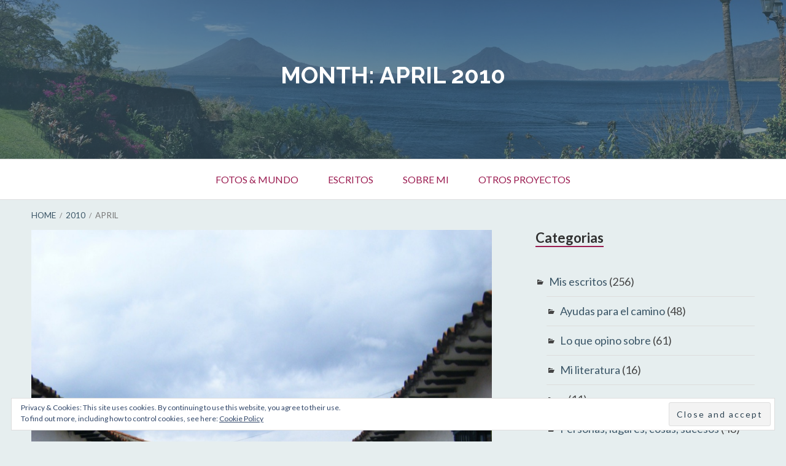

--- FILE ---
content_type: text/html; charset=UTF-8
request_url: https://guisho.com/2010/04/
body_size: 52994
content:
<!DOCTYPE html> <!--[if IE 9]><html class="ie ie9" lang="en-US" prefix="og: https://ogp.me/ns#"> <![endif]--><html lang="en-US" prefix="og: https://ogp.me/ns#"><head><style>img.lazy{min-height:1px}</style><link href="https://guisho.com/wp-content/plugins/w3-total-cache/pub/js/lazyload.min.js" as="script"><meta charset="UTF-8"><meta name="viewport" content="width=device-width, initial-scale=1"><link rel="profile" href="http://gmpg.org/xfn/11"><link rel="pingback" href="https://guisho.com/xmlrpc.php"><link href='https://fonts.googleapis.com/css?family=Inconsolata' rel='stylesheet'><title>April 2010 - Guisho.com - Luis Fernandez</title><meta name="robots" content="follow, noindex"/><meta property="og:locale" content="en_US" /><meta property="og:type" content="article" /><meta property="og:title" content="April 2010 - Guisho.com - Luis Fernandez" /><meta property="og:url" content="https://guisho.com/2010/04/" /><meta property="og:site_name" content="Guisho.com - Luis Fernandez" /><meta name="twitter:card" content="summary_large_image" /><style media="all">img:is([sizes=auto i],[sizes^="auto," i]){contain-intrinsic-size:3000px 1500px}img.wp-smiley,img.emoji{display:inline !important;border:none !important;box-shadow:none !important;height:1em !important;width:1em !important;margin:0 .07em !important;vertical-align:-.1em !important;background:0 0 !important;padding:0 !important}:root{--wp-block-synced-color:#7a00df;--wp-block-synced-color--rgb:122,0,223;--wp-bound-block-color:var(--wp-block-synced-color);--wp-admin-theme-color:#007cba;--wp-admin-theme-color--rgb:0,124,186;--wp-admin-theme-color-darker-10:#006ba1;--wp-admin-theme-color-darker-10--rgb:0,107,161;--wp-admin-theme-color-darker-20:#005a87;--wp-admin-theme-color-darker-20--rgb:0,90,135;--wp-admin-border-width-focus:2px}@media (min-resolution:192dpi){:root{--wp-admin-border-width-focus:1.5px}}.wp-element-button{cursor:pointer}:root{--wp--preset--font-size--normal:16px;--wp--preset--font-size--huge:42px}:root .has-very-light-gray-background-color{background-color:#eee}:root .has-very-dark-gray-background-color{background-color:#313131}:root .has-very-light-gray-color{color:#eee}:root .has-very-dark-gray-color{color:#313131}:root .has-vivid-green-cyan-to-vivid-cyan-blue-gradient-background{background:linear-gradient(135deg,#00d084,#0693e3)}:root .has-purple-crush-gradient-background{background:linear-gradient(135deg,#34e2e4,#4721fb 50%,#ab1dfe)}:root .has-hazy-dawn-gradient-background{background:linear-gradient(135deg,#faaca8,#dad0ec)}:root .has-subdued-olive-gradient-background{background:linear-gradient(135deg,#fafae1,#67a671)}:root .has-atomic-cream-gradient-background{background:linear-gradient(135deg,#fdd79a,#004a59)}:root .has-nightshade-gradient-background{background:linear-gradient(135deg,#330968,#31cdcf)}:root .has-midnight-gradient-background{background:linear-gradient(135deg,#020381,#2874fc)}.has-regular-font-size{font-size:1em}.has-larger-font-size{font-size:2.625em}.has-normal-font-size{font-size:var(--wp--preset--font-size--normal)}.has-huge-font-size{font-size:var(--wp--preset--font-size--huge)}.has-text-align-center{text-align:center}.has-text-align-left{text-align:left}.has-text-align-right{text-align:right}#end-resizable-editor-section{display:none}.aligncenter{clear:both}.items-justified-left{justify-content:flex-start}.items-justified-center{justify-content:center}.items-justified-right{justify-content:flex-end}.items-justified-space-between{justify-content:space-between}.screen-reader-text{word-wrap:normal!important;border:0;clip-path:inset(50%);height:1px;margin:-1px;overflow:hidden;padding:0;position:absolute;width:1px}.screen-reader-text:focus{background-color:#ddd;clip-path:none;color:#444;display:block;font-size:1em;height:auto;left:5px;line-height:normal;padding:15px 23px 14px;text-decoration:none;top:5px;width:auto;z-index:100000}html :where(.has-border-color){border-style:solid}html :where([style*=border-top-color]){border-top-style:solid}html :where([style*=border-right-color]){border-right-style:solid}html :where([style*=border-bottom-color]){border-bottom-style:solid}html :where([style*=border-left-color]){border-left-style:solid}html :where([style*=border-width]){border-style:solid}html :where([style*=border-top-width]){border-top-style:solid}html :where([style*=border-right-width]){border-right-style:solid}html :where([style*=border-bottom-width]){border-bottom-style:solid}html :where([style*=border-left-width]){border-left-style:solid}html :where(img[class*=wp-image-]){height:auto;max-width:100%}:where(figure){margin:0 0 1em}html :where(.is-position-sticky){--wp-admin--admin-bar--position-offset:var(--wp-admin--admin-bar--height,0px)}@media screen and (max-width:600px){html :where(.is-position-sticky){--wp-admin--admin-bar--position-offset:0px}}:root{--wp--preset--aspect-ratio--square:1;--wp--preset--aspect-ratio--4-3:4/3;--wp--preset--aspect-ratio--3-4:3/4;--wp--preset--aspect-ratio--3-2:3/2;--wp--preset--aspect-ratio--2-3:2/3;--wp--preset--aspect-ratio--16-9:16/9;--wp--preset--aspect-ratio--9-16:9/16;--wp--preset--color--black:#000;--wp--preset--color--cyan-bluish-gray:#abb8c3;--wp--preset--color--white:#fff;--wp--preset--color--pale-pink:#f78da7;--wp--preset--color--vivid-red:#cf2e2e;--wp--preset--color--luminous-vivid-orange:#ff6900;--wp--preset--color--luminous-vivid-amber:#fcb900;--wp--preset--color--light-green-cyan:#7bdcb5;--wp--preset--color--vivid-green-cyan:#00d084;--wp--preset--color--pale-cyan-blue:#8ed1fc;--wp--preset--color--vivid-cyan-blue:#0693e3;--wp--preset--color--vivid-purple:#9b51e0;--wp--preset--gradient--vivid-cyan-blue-to-vivid-purple:linear-gradient(135deg,#0693e3 0%,#9b51e0 100%);--wp--preset--gradient--light-green-cyan-to-vivid-green-cyan:linear-gradient(135deg,#7adcb4 0%,#00d082 100%);--wp--preset--gradient--luminous-vivid-amber-to-luminous-vivid-orange:linear-gradient(135deg,#fcb900 0%,#ff6900 100%);--wp--preset--gradient--luminous-vivid-orange-to-vivid-red:linear-gradient(135deg,#ff6900 0%,#cf2e2e 100%);--wp--preset--gradient--very-light-gray-to-cyan-bluish-gray:linear-gradient(135deg,#eee 0%,#a9b8c3 100%);--wp--preset--gradient--cool-to-warm-spectrum:linear-gradient(135deg,#4aeadc 0%,#9778d1 20%,#cf2aba 40%,#ee2c82 60%,#fb6962 80%,#fef84c 100%);--wp--preset--gradient--blush-light-purple:linear-gradient(135deg,#ffceec 0%,#9896f0 100%);--wp--preset--gradient--blush-bordeaux:linear-gradient(135deg,#fecda5 0%,#fe2d2d 50%,#6b003e 100%);--wp--preset--gradient--luminous-dusk:linear-gradient(135deg,#ffcb70 0%,#c751c0 50%,#4158d0 100%);--wp--preset--gradient--pale-ocean:linear-gradient(135deg,#fff5cb 0%,#b6e3d4 50%,#33a7b5 100%);--wp--preset--gradient--electric-grass:linear-gradient(135deg,#caf880 0%,#71ce7e 100%);--wp--preset--gradient--midnight:linear-gradient(135deg,#020381 0%,#2874fc 100%);--wp--preset--font-size--small:13px;--wp--preset--font-size--medium:20px;--wp--preset--font-size--large:36px;--wp--preset--font-size--x-large:42px;--wp--preset--spacing--20:.44rem;--wp--preset--spacing--30:.67rem;--wp--preset--spacing--40:1rem;--wp--preset--spacing--50:1.5rem;--wp--preset--spacing--60:2.25rem;--wp--preset--spacing--70:3.38rem;--wp--preset--spacing--80:5.06rem;--wp--preset--shadow--natural:6px 6px 9px rgba(0,0,0,.2);--wp--preset--shadow--deep:12px 12px 50px rgba(0,0,0,.4);--wp--preset--shadow--sharp:6px 6px 0px rgba(0,0,0,.2);--wp--preset--shadow--outlined:6px 6px 0px -3px #fff,6px 6px #000;--wp--preset--shadow--crisp:6px 6px 0px #000}:where(.is-layout-flex){gap:.5em}:where(.is-layout-grid){gap:.5em}body .is-layout-flex{display:flex}.is-layout-flex{flex-wrap:wrap;align-items:center}.is-layout-flex>:is(*,div){margin:0}body .is-layout-grid{display:grid}.is-layout-grid>:is(*,div){margin:0}:where(.wp-block-columns.is-layout-flex){gap:2em}:where(.wp-block-columns.is-layout-grid){gap:2em}:where(.wp-block-post-template.is-layout-flex){gap:1.25em}:where(.wp-block-post-template.is-layout-grid){gap:1.25em}.has-black-color{color:var(--wp--preset--color--black) !important}.has-cyan-bluish-gray-color{color:var(--wp--preset--color--cyan-bluish-gray) !important}.has-white-color{color:var(--wp--preset--color--white) !important}.has-pale-pink-color{color:var(--wp--preset--color--pale-pink) !important}.has-vivid-red-color{color:var(--wp--preset--color--vivid-red) !important}.has-luminous-vivid-orange-color{color:var(--wp--preset--color--luminous-vivid-orange) !important}.has-luminous-vivid-amber-color{color:var(--wp--preset--color--luminous-vivid-amber) !important}.has-light-green-cyan-color{color:var(--wp--preset--color--light-green-cyan) !important}.has-vivid-green-cyan-color{color:var(--wp--preset--color--vivid-green-cyan) !important}.has-pale-cyan-blue-color{color:var(--wp--preset--color--pale-cyan-blue) !important}.has-vivid-cyan-blue-color{color:var(--wp--preset--color--vivid-cyan-blue) !important}.has-vivid-purple-color{color:var(--wp--preset--color--vivid-purple) !important}.has-black-background-color{background-color:var(--wp--preset--color--black) !important}.has-cyan-bluish-gray-background-color{background-color:var(--wp--preset--color--cyan-bluish-gray) !important}.has-white-background-color{background-color:var(--wp--preset--color--white) !important}.has-pale-pink-background-color{background-color:var(--wp--preset--color--pale-pink) !important}.has-vivid-red-background-color{background-color:var(--wp--preset--color--vivid-red) !important}.has-luminous-vivid-orange-background-color{background-color:var(--wp--preset--color--luminous-vivid-orange) !important}.has-luminous-vivid-amber-background-color{background-color:var(--wp--preset--color--luminous-vivid-amber) !important}.has-light-green-cyan-background-color{background-color:var(--wp--preset--color--light-green-cyan) !important}.has-vivid-green-cyan-background-color{background-color:var(--wp--preset--color--vivid-green-cyan) !important}.has-pale-cyan-blue-background-color{background-color:var(--wp--preset--color--pale-cyan-blue) !important}.has-vivid-cyan-blue-background-color{background-color:var(--wp--preset--color--vivid-cyan-blue) !important}.has-vivid-purple-background-color{background-color:var(--wp--preset--color--vivid-purple) !important}.has-black-border-color{border-color:var(--wp--preset--color--black) !important}.has-cyan-bluish-gray-border-color{border-color:var(--wp--preset--color--cyan-bluish-gray) !important}.has-white-border-color{border-color:var(--wp--preset--color--white) !important}.has-pale-pink-border-color{border-color:var(--wp--preset--color--pale-pink) !important}.has-vivid-red-border-color{border-color:var(--wp--preset--color--vivid-red) !important}.has-luminous-vivid-orange-border-color{border-color:var(--wp--preset--color--luminous-vivid-orange) !important}.has-luminous-vivid-amber-border-color{border-color:var(--wp--preset--color--luminous-vivid-amber) !important}.has-light-green-cyan-border-color{border-color:var(--wp--preset--color--light-green-cyan) !important}.has-vivid-green-cyan-border-color{border-color:var(--wp--preset--color--vivid-green-cyan) !important}.has-pale-cyan-blue-border-color{border-color:var(--wp--preset--color--pale-cyan-blue) !important}.has-vivid-cyan-blue-border-color{border-color:var(--wp--preset--color--vivid-cyan-blue) !important}.has-vivid-purple-border-color{border-color:var(--wp--preset--color--vivid-purple) !important}.has-vivid-cyan-blue-to-vivid-purple-gradient-background{background:var(--wp--preset--gradient--vivid-cyan-blue-to-vivid-purple) !important}.has-light-green-cyan-to-vivid-green-cyan-gradient-background{background:var(--wp--preset--gradient--light-green-cyan-to-vivid-green-cyan) !important}.has-luminous-vivid-amber-to-luminous-vivid-orange-gradient-background{background:var(--wp--preset--gradient--luminous-vivid-amber-to-luminous-vivid-orange) !important}.has-luminous-vivid-orange-to-vivid-red-gradient-background{background:var(--wp--preset--gradient--luminous-vivid-orange-to-vivid-red) !important}.has-very-light-gray-to-cyan-bluish-gray-gradient-background{background:var(--wp--preset--gradient--very-light-gray-to-cyan-bluish-gray) !important}.has-cool-to-warm-spectrum-gradient-background{background:var(--wp--preset--gradient--cool-to-warm-spectrum) !important}.has-blush-light-purple-gradient-background{background:var(--wp--preset--gradient--blush-light-purple) !important}.has-blush-bordeaux-gradient-background{background:var(--wp--preset--gradient--blush-bordeaux) !important}.has-luminous-dusk-gradient-background{background:var(--wp--preset--gradient--luminous-dusk) !important}.has-pale-ocean-gradient-background{background:var(--wp--preset--gradient--pale-ocean) !important}.has-electric-grass-gradient-background{background:var(--wp--preset--gradient--electric-grass) !important}.has-midnight-gradient-background{background:var(--wp--preset--gradient--midnight) !important}.has-small-font-size{font-size:var(--wp--preset--font-size--small) !important}.has-medium-font-size{font-size:var(--wp--preset--font-size--medium) !important}.has-large-font-size{font-size:var(--wp--preset--font-size--large) !important}.has-x-large-font-size{font-size:var(--wp--preset--font-size--x-large) !important}
/*! This file is auto-generated */
.wp-block-button__link{color:#fff;background-color:#32373c;border-radius:9999px;box-shadow:none;text-decoration:none;padding:calc(.667em + 2px) calc(1.333em + 2px);font-size:1.125em}.wp-block-file__button{background:#32373c;color:#fff;text-decoration:none}img[data-dominant-color]:not(.has-transparency){background-color:var(--dominant-color)}.socialmedia-buttons{margin-top:5px}.smw_left{text-align:left}.smw_center{text-align:center}.smw_right{text-align:right}li.Social_Widget a{padding:0 !important;margin:0 !important;background:0 0 !important;text-align:center}.smw_center img,.smw_left img{border:0;border:0 !important;display:inline;-webkit-transition:all .2s ease-in;-moz-transition:all .2s ease-in;transition:all .2s ease;margin-right:10px !important}.smw_right img{border:0;border:0 !important;display:inline;-webkit-transition:all .2s ease-in;-moz-transition:all .2s ease-in;transition:all .2s ease;margin-left:10px !important}.icons_per_row_1 img{margin-right:0 !important;margin-left:0 !important}.socialmedia-buttons a{background:0 0 !important}.socialmedia-buttons a:hover{text-decoration:none;border:0}.socialmedia-buttons img{vertical-align:middle;margin-bottom:3px}.socialmedia-buttons img.fade:hover{opacity:1 !important;-moz-opacity:1 !important;-webkit-transition:all .2s ease-in;-moz-transition:all .2s ease-in;transition:all .2s ease}.socialmedia-buttons img.scale:hover{-moz-transform:scale(1.2);-webkit-transform:scale(1.2);-webkit-transition:all .2s ease-in;-moz-transition:all .2s ease-in;-ms-zoom:1.2;transition:all .2s ease}.socialmedia-buttons img.bounce:hover{transform:translate(0px,-2px);-moz-transform:translate(0px,-2px);-webkit-transform:translate(0px,-2px);-webkit-transition:-webkit-transform .2s ease-in;-moz-transition:all .2s ease-in;transition:all .2s ease}.socialmedia-buttons img.combo:hover{transform:translate(0px,-4px);-moz-transform:scale(1.1) translate(0px,-4px);-webkit-transform:scale(1.1) translate(0px,-4px);-ms-zoom:1.1;opacity:1 !important;-moz-opacity:1 !important;-webkit-transition:all .2s ease-in;-moz-transition:all .2s ease-in;transition:all .2s ease}@font-face{font-family:Genericons;src:url(//guisho.com/wp-content/plugins/jetpack/_inc/genericons/genericons/./Genericons.eot);src:url(//guisho.com/wp-content/plugins/jetpack/_inc/genericons/genericons/./Genericons.eot?) format("embedded-opentype");font-weight:400;font-style:normal}@font-face{font-family:Genericons;src:url([data-uri]) format("woff"),url(//guisho.com/wp-content/plugins/jetpack/_inc/genericons/genericons/./Genericons.ttf) format("truetype"),url(//guisho.com/wp-content/plugins/jetpack/_inc/genericons/genericons/./Genericons.svg#Genericons) format("svg");font-weight:400;font-style:normal}@media screen and (-webkit-min-device-pixel-ratio:0){@font-face{font-family:Genericons;src:url(//guisho.com/wp-content/plugins/jetpack/_inc/genericons/genericons/./Genericons.svg#Genericons) format("svg")}}.genericon{font-size:16px;vertical-align:top;text-align:center;transition:color .1s ease-in 0;display:inline-block;font-family:Genericons;font-style:normal;font-weight:400;font-variant:normal;line-height:1;text-decoration:inherit;text-transform:none;-moz-osx-font-smoothing:grayscale;-webkit-font-smoothing:antialiased;speak:none}.genericon-rotate-90{transform:rotate(90deg);filter:progid:DXImageTransform.Microsoft.BasicImage(rotation=1)}.genericon-rotate-180{transform:rotate(180deg);filter:progid:DXImageTransform.Microsoft.BasicImage(rotation=2)}.genericon-rotate-270{transform:rotate(270deg);filter:progid:DXImageTransform.Microsoft.BasicImage(rotation=3)}.genericon-flip-horizontal{transform:scale(-1,1)}.genericon-flip-vertical{transform:scale(1,-1)}.genericon-404:before{content:"\f423"}.genericon-activity:before{content:"\f508"}.genericon-anchor:before{content:"\f509"}.genericon-aside:before{content:"\f101"}.genericon-attachment:before{content:"\f416"}.genericon-audio:before{content:"\f109"}.genericon-bold:before{content:"\f471"}.genericon-book:before{content:"\f444"}.genericon-bug:before{content:"\f50a"}.genericon-cart:before{content:"\f447"}.genericon-category:before{content:"\f301"}.genericon-chat:before{content:"\f108"}.genericon-checkmark:before{content:"\f418"}.genericon-close:before{content:"\f405"}.genericon-close-alt:before{content:"\f406"}.genericon-cloud:before{content:"\f426"}.genericon-cloud-download:before{content:"\f440"}.genericon-cloud-upload:before{content:"\f441"}.genericon-code:before{content:"\f462"}.genericon-codepen:before{content:"\f216"}.genericon-cog:before{content:"\f445"}.genericon-collapse:before{content:"\f432"}.genericon-comment:before{content:"\f300"}.genericon-day:before{content:"\f305"}.genericon-digg:before{content:"\f221"}.genericon-document:before{content:"\f443"}.genericon-dot:before{content:"\f428"}.genericon-downarrow:before{content:"\f502"}.genericon-download:before{content:"\f50b"}.genericon-draggable:before{content:"\f436"}.genericon-dribbble:before{content:"\f201"}.genericon-dropbox:before{content:"\f225"}.genericon-dropdown:before{content:"\f433"}.genericon-dropdown-left:before{content:"\f434"}.genericon-edit:before{content:"\f411"}.genericon-ellipsis:before{content:"\f476"}.genericon-expand:before{content:"\f431"}.genericon-external:before{content:"\f442"}.genericon-facebook:before{content:"\f203"}.genericon-facebook-alt:before{content:"\f204"}.genericon-fastforward:before{content:"\f458"}.genericon-feed:before{content:"\f413"}.genericon-flag:before{content:"\f468"}.genericon-flickr:before{content:"\f211"}.genericon-foursquare:before{content:"\f226"}.genericon-fullscreen:before{content:"\f474"}.genericon-gallery:before{content:"\f103"}.genericon-github:before{content:"\f200"}.genericon-googleplus:before{content:"\f206"}.genericon-googleplus-alt:before{content:"\f218"}.genericon-handset:before{content:"\f50c"}.genericon-heart:before{content:"\f461"}.genericon-help:before{content:"\f457"}.genericon-hide:before{content:"\f404"}.genericon-hierarchy:before{content:"\f505"}.genericon-home:before{content:"\f409"}.genericon-image:before{content:"\f102"}.genericon-info:before{content:"\f455"}.genericon-instagram:before{content:"\f215"}.genericon-italic:before{content:"\f472"}.genericon-key:before{content:"\f427"}.genericon-leftarrow:before{content:"\f503"}.genericon-link:before{content:"\f107"}.genericon-linkedin:before{content:"\f207"}.genericon-linkedin-alt:before{content:"\f208"}.genericon-location:before{content:"\f417"}.genericon-lock:before{content:"\f470"}.genericon-mail:before{content:"\f410"}.genericon-maximize:before{content:"\f422"}.genericon-menu:before{content:"\f419"}.genericon-microphone:before{content:"\f50d"}.genericon-minimize:before{content:"\f421"}.genericon-minus:before{content:"\f50e"}.genericon-month:before{content:"\f307"}.genericon-move:before{content:"\f50f"}.genericon-next:before{content:"\f429"}.genericon-notice:before{content:"\f456"}.genericon-paintbrush:before{content:"\f506"}.genericon-path:before{content:"\f219"}.genericon-pause:before{content:"\f448"}.genericon-phone:before{content:"\f437"}.genericon-picture:before{content:"\f473"}.genericon-pinned:before{content:"\f308"}.genericon-pinterest:before{content:"\f209"}.genericon-pinterest-alt:before{content:"\f210"}.genericon-play:before{content:"\f452"}.genericon-plugin:before{content:"\f439"}.genericon-plus:before{content:"\f510"}.genericon-pocket:before{content:"\f224"}.genericon-polldaddy:before{content:"\f217"}.genericon-portfolio:before{content:"\f460"}.genericon-previous:before{content:"\f430"}.genericon-print:before{content:"\f469"}.genericon-quote:before{content:"\f106"}.genericon-rating-empty:before{content:"\f511"}.genericon-rating-full:before{content:"\f512"}.genericon-rating-half:before{content:"\f513"}.genericon-reddit:before{content:"\f222"}.genericon-refresh:before{content:"\f420"}.genericon-reply:before{content:"\f412"}.genericon-reply-alt:before{content:"\f466"}.genericon-reply-single:before{content:"\f467"}.genericon-rewind:before{content:"\f459"}.genericon-rightarrow:before{content:"\f501"}.genericon-search:before{content:"\f400"}.genericon-send-to-phone:before{content:"\f438"}.genericon-send-to-tablet:before{content:"\f454"}.genericon-share:before{content:"\f415"}.genericon-show:before{content:"\f403"}.genericon-shuffle:before{content:"\f514"}.genericon-sitemap:before{content:"\f507"}.genericon-skip-ahead:before{content:"\f451"}.genericon-skip-back:before{content:"\f450"}.genericon-spam:before{content:"\f424"}.genericon-spotify:before{content:"\f515"}.genericon-standard:before{content:"\f100"}.genericon-star:before{content:"\f408"}.genericon-status:before{content:"\f105"}.genericon-stop:before{content:"\f449"}.genericon-stumbleupon:before{content:"\f223"}.genericon-subscribe:before{content:"\f463"}.genericon-subscribed:before{content:"\f465"}.genericon-summary:before{content:"\f425"}.genericon-tablet:before{content:"\f453"}.genericon-tag:before{content:"\f302"}.genericon-time:before{content:"\f303"}.genericon-top:before{content:"\f435"}.genericon-trash:before{content:"\f407"}.genericon-tumblr:before{content:"\f214"}.genericon-twitch:before{content:"\f516"}.genericon-twitter:before{content:"\f202"}.genericon-unapprove:before{content:"\f446"}.genericon-unsubscribe:before{content:"\f464"}.genericon-unzoom:before{content:"\f401"}.genericon-uparrow:before{content:"\f500"}.genericon-user:before{content:"\f304"}.genericon-video:before{content:"\f104"}.genericon-videocamera:before{content:"\f517"}.genericon-vimeo:before{content:"\f212"}.genericon-warning:before{content:"\f414"}.genericon-website:before{content:"\f475"}.genericon-week:before{content:"\f306"}.genericon-wordpress:before{content:"\f205"}.genericon-xpost:before{content:"\f504"}.genericon-youtube:before{content:"\f213"}.genericon-zoom:before{content:"\f402"}html{font-family:sans-serif;-webkit-text-size-adjust:100%;-ms-text-size-adjust:100%}body{margin:0}article,aside,details,figcaption,figure,footer,header,main,menu,nav,section,summary{display:block}audio,canvas,progress,video{display:inline-block;vertical-align:baseline}audio:not([controls]){display:none;height:0}[hidden],template{display:none}a{background-color:transparent}a:focus{outline:thin dotted}a:active,a:hover{outline:0}abbr[title]{border-bottom:1px dotted}b,strong{font-weight:700}dfn{font-style:italic}h1{font-size:2em;margin:.67em 0}mark{background:#ff0;color:#000}small{font-size:80%}sub,sup{font-size:75%;line-height:0;position:relative;vertical-align:baseline}sup{top:-.5em}sub{bottom:-.25em}img{border:0}svg:not(:root){overflow:hidden}figure{margin:1em 40px}hr{box-sizing:content-box;height:0}pre{overflow:auto}code,kbd,pre,samp{font-family:monospace,monospace;font-size:1em}button,input,optgroup,select,textarea{color:inherit;font:inherit;margin:0}button{overflow:visible}button,select{text-transform:none}button,html input[type=button],input[type=reset],input[type=submit]{-webkit-appearance:button;cursor:pointer}button[disabled],html input[disabled]{cursor:default}button::-moz-focus-inner,input::-moz-focus-inner{border:0;padding:0}input{line-height:normal}input[type=checkbox],input[type=radio]{box-sizing:border-box;padding:0}input[type=number]::-webkit-inner-spin-button,input[type=number]::-webkit-outer-spin-button{height:auto}input[type=search]{-webkit-appearance:textfield}input[type=search]::-webkit-search-cancel-button,input[type=search]::-webkit-search-decoration{-webkit-appearance:none}fieldset{border:1px solid silver;margin:0 2px;padding:.35em .625em .75em}legend{border:0;padding:0}textarea{overflow:auto}optgroup{font-weight:700}table{border-collapse:collapse;border-spacing:0}td,th{padding:0}body,button,input,select,textarea{font-size:16px;font-size:1rem;line-height:1.5;word-wrap:break-word}@media screen and (min-width:1000px){body,button,input,select,textarea{font-size:18px;font-size:1.125rem}}@media screen and (min-width:1400px){body,button,input,select,textarea{font-size:20px;font-size:1.25rem}}h1,h2,h3,h4,h5,h6,.site-title{clear:both;font-weight:700;line-height:1.3333333;margin:0 0 1.5em}h1,.site-title{font-size:32px}h2{font-size:28px}h3{font-size:24px}h4{font-size:20px}h5{font-size:18px}h6{font-size:17px}@media screen and (min-width:600px){h1,h2,h3,h4,h5,h6,.site-title{line-height:1.2}h1,.site-title{font-size:38px}h2{font-size:32px}h3{font-size:28px}h4{font-size:24px}h5{font-size:20px}h6{font-size:18px}}.site-header,.sidebar-subsidiary,.sidebar-subsidiary>.wrap>.wrap-inside{position:relative}.site-header{text-align:center}.custom-header-image .site-header>.wrap:before,.sidebar-subsidiary>.wrap:before{content:"";display:block;height:100%;position:absolute;top:0;left:0;width:100%;z-index:0}.site-branding{padding:30px 0}.custom-header-image .site-branding{position:relative}@media screen and (min-width:1000px){.custom-header-image .site-branding{padding:60px 0;margin-bottom:40px;margin-top:40px}.has-site-logo.custom-header-image .site-branding,.wp-custom-logo.custom-header-image .site-branding{margin-top:0}}.site-title{margin:0;padding-bottom:14px;text-transform:uppercase}.site-title a,a.toivo-button{display:inline-block}.site-title a{letter-spacing:2px;padding:8px 14px}.site-description{font-size:20px;font-size:1.25rem;font-style:italic;font-weight:300;text-transform:none;padding:0 0 16px;margin:0}p{margin:0 0 1.5em}b,strong{font-weight:700}dfn,cite,em,i{font-style:italic}blockquote{margin:0 1.5em}address{margin:0 0 1.5em}pre{background-size:56px 56px;font-size:18px;font-size:1.125rem;line-height:1.6;margin-bottom:1.6em;max-width:100%;overflow:auto;padding:1.6em;word-wrap:normal}code,kbd,tt,var{font-size:15px;font-size:.9375rem}abbr,acronym{cursor:help}mark,ins{text-decoration:none}small{font-size:75%}big{font-size:125%}html{box-sizing:border-box}*,*:before,*:after{box-sizing:inherit}body{background:#fff}blockquote:before,blockquote:after,q:before,q:after{content:""}blockquote,q{quotes:"" ""}blockquote{font-size:1.125em;font-style:italic;margin:0 0 1em;padding:1% 3%}blockquote cite{font-size:.88888888888em}blockquote blockquote{font-size:1em;padding:.5% 2%}blockquote p{margin:.666666666em 0}hr{border:0;height:2px;margin-bottom:1.5em}ul,ol{margin:0 0 1.5em 1.5em;padding:0}ul{list-style:circle}ol{list-style:decimal}.sidebar ul,.error-404.not-found ul{list-style:none;margin:0;padding:0}.sidebar ul ul,.error-404.not-found ul ul{margin-left:1em}.sidebar ul li,.error-404.not-found ul li{padding-bottom:10px;padding-top:10px}.sidebar ul ul li:first-child,.error-404.not-found ul ul li:first-child{margin-top:10px}.sidebar li:last-child,.error-404.not-found li:last-child{padding-bottom:0}li>ul,li>ol{margin-bottom:0;padding-left:1em;margin-left:1em}dt{font-weight:700}dd{margin:0 1.5em 1.5em}img{height:auto;max-width:100%}.callout-image img{display:block;width:100%}figure{margin:0}table{margin:0 0 1.5em;width:100%}th,td{padding:6px 2%}caption,th,td{text-align:left}caption{margin:1em 0}th{font-weight:700}#wp-calendar th,#wp-calendar td{font-size:14px;font-size:.875rem;padding:4px 1%;text-align:center}#wp-calendar tr:hover td,#wp-calendar td.pad,#wp-calendar #prev,#wp-calendar #next{background:0 0}#wp-calendar #prev{text-align:left}#wp-calendar #next{text-align:right}a[href^="mailto:"]:before,a[href^="tel:"]:before,.genericon,.nav-toggle:before,button#top-nav-toggle:before,button#social-nav-toggle:before,.dropdown-toggle:after,.featured-post:before,.byline .entry-author a:before,.entry-date a:before,.comments-link a:before,.post-edit-link:before,.entry-permalink a:before,.post-format-link:before,.entry-terms:before,.image-sizes:before,.pagination .prev:before,.pagination .next:before,.chat-author cite:before,.comment-published:before,.comment-edit-link:before,.comment-author:before,.comment-permalink:before,.comment-reply-link:before,.comment-reply-login:before,.loop-nav a[rel=prev]:before,.loop-nav a[rel=next]:after,#menu-social li a:before,.widget li:before{-moz-osx-font-smoothing:grayscale;-webkit-font-smoothing:antialiased;display:inline-block;font:normal 16px/1 Genericons;vertical-align:text-bottom}.entry-date a,.byline .entry-author a,.entry-permalink a,.comments-link a,.comment-published,.comment-reply-link,.comment-edit-link,.comment-author{display:inline-block;margin-right:8px}a[href^="mailto:"]:before,a[href^="tel:"]:before,.entry-date a:before,.byline .entry-author a:before,.comment-published:before,.comment-author:before,.comment-edit-link:before,.comments-link a:before,.comment-reply-link:before,.entry-permalink a:before,.entry-terms:before{content:'\f307';padding-right:4px;position:relative;bottom:0}a[href^="mailto:"]:before{content:'\f410'}a[href^="tel:"]:before{content:'\f437';bottom:3px}.byline .entry-author a:before,.comment-author:before{content:'\f304'}.entry-permalink a:before{content:'\f107'}.comments-link a:before{content:'\f300'}.comment-reply-link:before{content:'\f412'}.comment-edit-link:before{content:'\f411'}.entry-terms:before{content:'\f301'}.entry-terms.category:before{content:'\f301'}.entry-terms.post_tag:before{content:'\f302'}button,input[type=button],input[type=reset],input[type=submit],.entry a.portfolio-item-link{border:none;line-height:1;padding:.8em 1em;margin-top:1em;transition:all .25s ease-in-out}.entry a.portfolio-item-link,a.toivo-button{display:inline-block;margin-top:1em}input[type=number],input[type=date],input[type=datetime],input[type=datetime-local],input[type=email],input[type=month],input[type=password],input[type=reset],input[type=search],input[type=tel],input[type=text],input[type=time],input[type=url],input[type=week],textarea,select{transition:all .25s ease-in-out}textarea{vertical-align:top}fieldset{margin:0 0 1.5em;padding:3%}legend{font-weight:700;margin:0 0 1.5em;padding:1em 1.25em;white-space:normal}label{font-weight:700}label .search-field{font-weight:400}input{display:block}input[type=checkbox],input[type=radio]{display:inline-block}input[type=number],input[type=date],input[type=datetime],input[type=datetime-local],input[type=email],input[type=month],input[type=password],input[type=reset],input[type=search],input[type=tel],input[type=text],input[type=time],input[type=url],input[type=week],textarea,select{display:block;padding:20px;padding:1.25rem;margin-bottom:1.5em}input[type=date],input[type=datetime],input[type=datetime-local],input[type=email],input[type=month],input[type=password],input[type=search],input[type=tel],input[type=text],input[type=time],input[type=url],input[type=week],textarea,select{width:100%}textarea{min-height:160px}input:focus,textarea:focus{outline:0}a,.post-thumbnail img,#menu-social li a:before{text-decoration:none;transition:all .25s ease-in-out}a:hover,a:focus,a:active,.loop-description a{text-decoration:underline}a.more-link:hover,a.more-link:focus,a.more-link:active,a.toivo-button:hover,a.toivo-button:focus,a.toivo-button:active{text-decoration:none}a.more-link{display:inline-block}a.more-link,input[type=button],input[type=reset],input[type=submit],body #infinite-handle span{font-size:.75em;font-weight:700;letter-spacing:2px;padding:1.25em 1.5em;text-transform:uppercase}body #infinite-handle span button{letter-spacing:2px;text-transform:uppercase}a.toivo-button{font-weight:700;letter-spacing:2px;padding:2.5% 4%;text-transform:uppercase}.main-navigation ul{font-size:16px;font-size:1rem;margin:0;padding:0;list-style:none}.main-navigation li a,button#nav-toggle{text-decoration:none;text-transform:uppercase}.main-navigation ul.sub-menu li a,.main-navigation .menu-item-description.top-depth{text-transform:none}@media screen and (max-width:999px){.main-navigation ul{width:100%;display:block}.main-navigation li{width:100%;display:block;position:relative}button#nav-toggle{border:none;position:relative;margin:0;z-index:100}.main-navigation li a,button#nav-toggle{display:block;padding:10px 4%;width:100%}button#nav-toggle{border-bottom:none}#menu-primary ul ul li a{padding-left:9%}#menu-primary ul ul ul li a{padding-left:11%}#menu-primary ul ul ul ul li a{padding-left:13%}.js .main-navigation,.js .toivo-theme .main-navigation.multiple-level-nav .sub-menu{clip:rect(0 0 0 0);max-height:0;position:absolute;display:block;overflow:hidden;visibility:hidden;zoom:1}.js .toivo-theme .main-navigation,.js .toivo-theme .main-navigation.multiple-level-nav .sub-menu{-webkit-transition:5s;-moz-transition:5s;-ms-transition:5s;-o-transition:5s;transition:5s}.main-navigation.opened,.toivo-theme .main-navigation.multiple-level-nav .sub-menu.toggled{max-height:9999px;position:relative;visibility:visible}html.js .toivo-theme .main-navigation.opened,.toivo-theme .main-navigation.multiple-level-nav .sub-menu.toggled{max-height:9999px}.main-navigation.opened.dropdown-active{max-height:9999px !important}.disable-pointer-events{pointer-events:none !important}#nav-toggle{-webkit-tap-highlight-color:rgba(0,0,0,0);-webkit-touch-callout:none;-webkit-user-select:none;-moz-user-select:none;-ms-user-select:none;-o-user-select:none;user-select:none}button#nav-toggle:before{-webkit-font-smoothing:antialiased;content:"\f419";display:inline-block;font:normal 32px/1 Genericons;margin:0 6px 0 0;vertical-align:middle;width:32px;height:32px}button#nav-toggle.active:before{content:"\f405"}.dropdown-toggle{content:"";height:auto;padding:0;position:absolute;margin:0;text-transform:lowercase;top:-1px;right:4%}.dropdown-toggle:after{content:"\f431";font-size:24px;padding:11px;position:relative;top:0;left:1px}.dropdown-toggle.toggled:after{content:"\f432"}}@media screen and (min-width:1000px){.js .main-navigation{position:relative}.js .main-navigation.closed{max-height:none}#nav-toggle,.menu-item-description-mark,.dropdown-toggle{display:none}#menu-primary .wrap{padding:0 4%}#menu-primary ul{margin-bottom:0;text-align:center}#menu-primary li{border:0;display:inline-block;height:65px;line-height:65px;position:relative}#menu-primary a{display:inline-block;padding:0 24px;white-space:nowrap}#menu-primary ul ul{float:left;margin:0;position:absolute;top:85px;left:-999em;z-index:99999;transition-property:opacity,visibility;transition-duration:.25s,0s;transition-delay:.25s,.25s;transition:opacity .3s ease-in-out,top .3s ease-in-out;visibility:hidden;opacity:0}#menu-primary li li{border:0;display:block;height:auto;line-height:1.0909090909}#menu-primary ul ul ul{left:-999em;top:20px}#menu-primary ul ul a{padding:18px 12px;white-space:normal;width:200px}#menu-primary ul li:hover>ul,#menu-primary ul li.focus>ul{top:65px;left:50%;margin-left:-100px;opacity:1;visibility:visible}#menu-primary ul ul li:hover>ul,#menu-primary ul ul li.focus>ul{top:0;left:100%;margin-left:0;opacity:1;visibility:visible}#menu-primary .menu-item-has-children>a,#menu-primary .page_item_has_children>a{padding-right:26px}#menu-primary .menu-item-has-children>a:after,#menu-primary .page_item_has_children>a:after{-webkit-font-smoothing:antialiased;content:"\f502";display:inline-block;font:normal 8px/1 Genericons;position:absolute;right:12px;top:30px;vertical-align:text-bottom}#menu-primary li .menu-item-has-children>a,#menu-primary li .page_item_has_children>a{padding-right:20px;width:200px}#menu-primary .menu-item-has-children li.menu-item-has-children>a:after,#menu-primary .menu-item-has-children li.page_item_has_children>a:after,#menu-primary .page_item_has_children li.menu-item-has-children>a:after,#menu-primary .page_item_has_children li.page_item_has_children>a:after{content:"\f501";right:8px;top:20px}#menu-primary ul#menu-primary-items>li.menu-item-has-children>ul>li:first-child:after,#menu-primary ul#menu-primary-items>li.menu-item-has-children>ul>li:first-child:before{bottom:100%;left:50%;border:solid transparent;content:" ";height:0;width:0;position:absolute;pointer-events:none}#menu-primary ul#menu-primary-items>li.menu-item-has-children>ul>li:first-child:after{border-color:rgba(255,255,255,0);border-bottom-color:#fff;border-width:10px;margin-left:-10px}#menu-primary ul#menu-primary-items>li.menu-item-has-children>ul>li:first-child:before{border-color:rgba(221,221,221,0);border-bottom-color:#ddd;border-width:11px;margin-left:-11px}.main-navigation .menu-item-description{display:block}.main-navigation .menu-item-description.top-depth{position:absolute;bottom:0;left:-999em;padding:14px 18px;width:200px;line-height:1.0909090909;white-space:normal;border-radius:4px;transition-property:opacity,visibility;transition-duration:.15s,0s;transition-delay:.15s,.15s;visibility:hidden;opacity:0}.main-navigation .menu-item-description.top-depth:after,.main-navigation .menu-item-description.top-depth:before{top:100%;left:50%;border:solid transparent;content:" ";height:0;width:0;position:absolute;pointer-events:none}.main-navigation .menu-item-description.top-depth:after{border-width:10px;margin-left:-10px}.main-navigation .menu-item-description.top-depth:before{border-width:11px;margin-left:-11px}#menu-primary ul li:hover .menu-item-description.top-depth,#menu-primary ul li.focus .menu-item-description.top-depth{left:50%;bottom:101px;margin-left:-100px;opacity:1;visibility:visible}}#top-header{position:relative}.top-menus-disabled #top-header{height:86px}.top-navigation ul{font-size:16px;font-size:1rem;margin:0;padding:0;list-style:none}.top-navigation li a{text-decoration:none;text-transform:uppercase}.social-navigation ul{margin:0}@media screen and (max-width:1199px){.top-navigation ul,.social-navigation ul{width:100%;display:block;text-align:center}.top-navigation li{width:100%;display:block}button#top-nav-toggle,button#social-nav-toggle{border:none;display:block;height:80px;width:80px;margin:0;text-align:center;text-transform:uppercase;overflow:hidden;padding-top:0;padding-bottom:0;position:relative;z-index:100}button#top-nav-toggle:before,button#social-nav-toggle:before{content:'\f419';font-size:32px;line-height:80px}button#social-nav-toggle:before{content:'\f505'}button#top-nav-toggle.active:before,button#social-nav-toggle.active:before{content:'\f405'}.top-navigation li a{display:block;padding:10px 4%;width:100%}button#top-nav-toggle{float:left}button#social-nav-toggle{float:right}button#top-nav-toggle,button#social-nav-toggle{border-bottom:none}.js .top-navigation,.js .social-navigation{clip:rect(0 0 0 0);max-height:0;position:absolute;display:block;overflow:hidden;visibility:hidden;zoom:1}.top-navigation.opened,.social-navigation.opened{clear:both;max-height:9999px;visibility:visible}.social-navigation ul{padding:40px 4%}.has-site-logo .top-navigation ul,.has-site-logo .social-navigation ul,.wp-custom-logo .top-navigation ul,.wp-custom-logo .social-navigation ul{padding-bottom:80px}.has-site-logo .social-navigation ul,.wp-custom-logo .social-navigation ul{padding-bottom:80px;padding-top:40px}.disable-pointer-events{pointer-events:none !important}#top-nav-toggle{-webkit-tap-highlight-color:rgba(0,0,0,0);-webkit-touch-callout:none;-webkit-user-select:none;-moz-user-select:none;-ms-user-select:none;-o-user-select:none;user-select:none}}@media screen and (min-width:1200px){.js .top-navigation{position:relative}.js .top-navigation.closed{max-height:none}#top-nav-toggle,#social-nav-toggle{display:none}.top-navigation,.social-navigation{display:block;width:45%}.top-navigation{float:left;padding-left:4%}.social-navigation{float:right;padding-right:4%;text-align:right}.top-navigation ul,.social-navigation ul{margin-bottom:0}.top-navigation li,.social-navigation li{border:0;display:inline-block;height:80px;line-height:80px;position:relative}.social-navigation li{height:73px;line-height:73px;padding-top:18px}.top-navigation a{display:inline-block;padding:0 12px;white-space:nowrap}}#menu-social ul{list-style:none}#menu-social ul li{display:inline-block;margin:0 5px}#menu-social li a:before{position:absolute;font:32px/1 'Genericons';display:inline-block;text-decoration:none;top:6px;left:6px}#menu-social li a{border-radius:100%;display:block;padding:0;position:relative;width:46px;height:46px}#menu-social li a[href*="codepen.io"]:before,#menu-social li a[href*="digg.com"]:before,#menu-social li a[href*="dribbble.com"]:before,#menu-social li a[href*="facebook.com"]:before,#menu-social li a[href*="flickr.com"]:before,#menu-social li a[href*="plus.google.com"]:before,#menu-social li a[href*="github.com"]:before,#menu-social li a[href*="instagram.com"]:before,#menu-social li a[href*="linkedin.com"]:before,#menu-social li a[href*="pinterest.com"]:before,#menu-social li a[href*="polldaddy.com"]:before,#menu-social li a[href*="getpocket.com"]:before,#menu-social li a[href*="reddit.com"]:before,#menu-social li a[href*="skype.com"]:before,#menu-social li a[href*="skype:"]:before,#menu-social li a[href*="soundcloud.com"]:before,#menu-social li a[href*="spotify.com"]:before,#menu-social li a[href*="stumbleupon.com"]:before,#menu-social li a[href*="tumblr.com"]:before,#menu-social li a[href*="twitter.com"]:before,#menu-social li a[href*="vimeo.com"]:before,#menu-social li a[href*="wordpress.org"]:before,#menu-social li a[href*="wordpress.com"]:before,#menu-social li a[href*="youtube.com"]:before{display:inline-block;content:'\f409';-webkit-font-smoothing:antialiased;vertical-align:middle}#menu-social li a[href*="codepen.io"]:before{content:'\f216'}#menu-social li a[href*="digg.com"]:before{content:'\f221'}#menu-social li a[href*="dri9f9f9fle.com"]:before{content:'\f201'}#menu-social li a[href*="facebook.com"]:before{content:'\f204'}#menu-social li a[href*="flickr.com"]:before{content:'\f211'}#menu-social li a[href*="plus.google.com"]:before{content:'\f206'}#menu-social li a[href*="github.com"]:before{content:'\f200'}#menu-social li a[href*="instagram.com"]:before{content:'\f215'}#menu-social li a[href*="linkedin.com"]:before{content:'\f208'}#menu-social li a[href*="pinterest.com"]:before{content:'\f210'}#menu-social li a[href*="polldaddy.com"]:before{content:'\f217'}#menu-social li a[href*="getpocket.com"]:before{content:'\f224'}#menu-social li a[href*="reddit.com"]:before{content:'\f222'}#menu-social li a[href*="skype.com"]:before,#menu-social li a[href*="skype:"]:before{content:'\f220'}#menu-social li a[href*="soundcloud.com"]:before{content:'\f426'}#menu-social li a[href*="spotify.com"]:before{content:'\f515'}#menu-social li a[href*="stumbleupon.com"]:before{content:'\f223'}#menu-social li a[href*="tumblr.com"]:before{content:'\f214'}#menu-social li a[href*="twitter.com"]:before{content:'\f202'}#menu-social li a[href*="vimeo.com"]:before{content:'\f212'}#menu-social li a[href*="wordpress.org"]:before,#menu-social li a[href*="wordpress.com"]:before{content:'\f205'}#menu-social li a[href*="youtube.com"]:before{content:'\f213'}#menu-social li a:hover,#menu-social li a:focus,#menu-social li a:active{text-decoration:none}#menu-social li a[href*="digg.com"]:hover:before,#menu-social li a[href*="digg.com"]:focus:before,#menu-social li a[href*="digg.com"]:active:before{color:#fff}#menu-social li a[href*="dri9f9f9fle.com"]:hover:before,#menu-social li a[href*="dri9f9f9fle.com"]:focus:before,#menu-social li a[href*="dri9f9f9fle.com"]:active:before{color:#ea4c89}#menu-social li a[href*="facebook.com"]:hover:before,#menu-social li a[href*="facebook.com"]:focus:before,#menu-social li a[href*="facebook.com"]:active:before{color:#3b5998}#menu-social li a[href*="flickr.com"]:hover:before,#menu-social li a[href*="flickr.com"]:focus:before,#menu-social li a[href*="flickr.com"]:active:before{color:#ff0084}#menu-social li a[href*="plus.google.com"]:hover:before,#menu-social li a[href*="plus.google.com"]:focus:before,#menu-social li a[href*="plus.google.com"]:active:before{color:#dd4b39}#menu-social li a[href*="github.com"]:hover:before,#menu-social li a[href*="github.com"]:focus:before,#menu-social li a[href*="github.com"]:active:before{color:#4183c4}#menu-social li a[href*="instagram.com"]:hover:before,#menu-social li a[href*="instagram.com"]:focus:before,#menu-social li a[href*="instagram.com"]:active:before{color:#3f729b}#menu-social li a[href*="linkedin.com"]:hover:before,#menu-social li a[href*="linkedin.com"]:focus:before,#menu-social li a[href*="linkedin.com"]:active:before{color:#0e76a8}#menu-social li a[href*="pinterest.com"]:hover:before,#menu-social li a[href*="pinterest.com"]:focus:before,#menu-social li a[href*="pinterest.com"]:active:before{color:#c8232c}#menu-social li a[href*="polldaddy.com"]:hover:before,#menu-social li a[href*="polldaddy.com"]:focus:before,#menu-social li a[href*="polldaddy.com"]:active:before{color:#bc0b0b}#menu-social li a[href*="getpocket.com"]:hover:before,#menu-social li a[href*="getpocket.com"]:focus:before,#menu-social li a[href*="getpocket.com"]:active:before{color:#ee4056}#menu-social li a[href*="reddit.com"]:hover:before,#menu-social li a[href*="reddit.com"]:focus:before,#menu-social li a[href*="reddit.com"]:active:before{color:#369}#menu-social li a[href*="skype.com"]:hover:before,#menu-social li a[href*="skype.com"]:focus:before,#menu-social li a[href*="skype.com"]:active:before,#menu-social li a[href*="skype:"]:hover:before,#menu-social li a[href*="skype:"]:focus:before,#menu-social li a[href*="skype:"]:active:before{color:#00aff0}#menu-social li a[href*="soundcloud.com"]:hover:before,#menu-social li a[href*="soundcloud.com"]:focus:before,#menu-social li a[href*="soundcloud.com"]:active:before{color:#ff5000}#menu-social li a[href*="spotify.com"]:hover:before,#menu-social li a[href*="spotify.com"]:focus:before,#menu-social li a[href*="spotify.com"]:active:before{color:#1ed760}#menu-social li a[href*="stumbleupon.com"]:hover:before,#menu-social li a[href*="stumbleupon.com"]:focus:before,#menu-social li a[href*="stumbleupon.com"]:active:before{color:#ff2618}#menu-social li a[href*="tumblr.com"]:hover:before,#menu-social li a[href*="tumblr.com"]:focus:before,#menu-social li a[href*="tumblr.com"]:active:before{color:#34526f}#menu-social li a[href*="twitter.com"]:hover:before,#menu-social li a[href*="twitter.com"]:focus:before,#menu-social li a[href*="twitter.com"]:active:before{color:#3cf}#menu-social li a[href*="vimeo.com"]:hover:before,#menu-social li a[href*="vimeo.com"]:focus:before,#menu-social li a[href*="vimeo.com"]:active:before{color:#1ab7ea}#menu-social li a[href*="wordpress.org"]:hover:before,#menu-social li a[href*="wordpress.org"]:focus:before,#menu-social li a[href*="wordpress.org"]:active:before,#menu-social li a[href*="wordpress.com"]:hover:before,#menu-social li a[href*="wordpress.com"]:focus:before,#menu-social li a[href*="wordpress.com"]:active:before{color:#21759b}#menu-social li a[href*="youtube.com"]:hover:before,#menu-social li a[href*="youtube.com"]:focus:before,#menu-social li a[href*="youtube.com"]:active:before{color:#c4302b}.site-main .pagination,.site-main .post-navigation{margin-bottom:5%;overflow:hidden}.site-main .pagination{margin-bottom:0}.post-navigation .nav-next{text-align:right}.comments-title,.comments-title-no,.comment-navigation{text-align:center}.comments-title,.comment-navigation-top{padding-bottom:30px;margin-bottom:30px}.comment-navigation-bottom{padding-top:30px;margin-bottom:30px}.comment-navigation .nav-previous:not(:empty),.comment-navigation .nav-next:not(:empty){display:inline-block}.comment-navigation .nav-previous:not(:empty)+.nav-next:not(:empty):before{content:"\2217";margin:0 .7em}.post-navigation .meta-nav{display:block;font-weight:400;text-transform:uppercase}.post-navigation a{display:block;padding:5% 6%}.post-navigation a:hover,.post-navigation a:active,.post-navigation a:focus{text-decoration:none}.pagination .nav-links{min-height:3.2em;position:relative;text-align:center}.pagination .page-numbers{line-height:80px;padding:0 .6667em}.pagination .page-numbers.dots{padding:0}.pagination .page-numbers.current{text-transform:uppercase}.pagination .current{display:inline-block;font-weight:700}.pagination .prev,.pagination .next{display:inline-block;height:80px;overflow:hidden;padding:0;position:absolute;width:80px}.pagination .prev:before,.pagination .next:before{font-size:48px;height:80px;line-height:80px;position:relative;width:80px}.pagination .prev{left:0}.pagination .prev:before{content:"\f430";left:-2px}.pagination .next:before{content:"\f429";left:3px}.pagination .next{right:0}.screen-reader-text{clip:rect(1px,1px,1px,1px);position:absolute !important;height:1px;width:1px;overflow:hidden;word-wrap:normal !important}.screen-reader-text:focus{border-radius:3px;box-shadow:0 0 2px 2px rgba(0,0,0,.6);clip:auto !important;display:block;font-size:16px;font-size:1rem;font-weight:700;height:auto;left:5px;line-height:normal;padding:15px 23px 14px;text-decoration:none;top:5px;width:auto;z-index:100000}.alignleft{display:inline;float:left;margin:0 1.5em 1.5em 0}.alignright{display:inline;float:right;margin:0 0 1.5em 1.5em}.aligncenter{clear:both;display:block;margin-left:auto;margin-right:auto}.clear:before,.clear:after,.entry:before,.entry:after,.entry-content:before,.entry-content:after,.entry-header-summary:before,.entry-header-summary:after,.comment-content:before,.comment-content:after,.top-header:before,.top-header:after,.top-header-buttons:before,.top-header-buttons:after,.site-header:before,.site-header:after,.site-branding:before,.site-branding:after,#site-navigation .wrap:before,#site-navigation .wrap:after,.top-navigation:before,.top-navigation:after,.social-navigation:before,.social-navigation:after,#content .wrap:before,#content .wrap:after,.site-content:before,.site-content:after,.entry-summary:before,.entry-summary:after,#sidebar-subsidiary:before,#sidebar-subsidiary:after,#sidebar-front-page:before,#sidebar-front-page:after,#sidebar-front-page .wrap:before,#sidebar-front-page .wrap:after,#testimonial-area:before,#testimonial-area:after,.site-footer:before,.site-footer:after{content:'';display:table}.clear:after,.entry:after,.entry-content:after,.entry-header-summary:after,.comment-content:after,.top-header:after,.top-header-buttons:after,.site-header:after,.site-branding:after,#site-navigation .wrap:after,.top-navigation:after,.social-navigation:after,#content .wrap:after,.site-content:after,.entry-summary:after,#sidebar-subsidiary:after,#sidebar-front-page:after,#sidebar-front-page .wrap:after,#testimonial-area:after,.site-footer:after{clear:both}.widget{padding-bottom:2em}.widget-title,.widgettitle{display:inline-block;font-size:22px}.widget select{max-width:100%}body .search-submit{margin-bottom:30px;margin-top:0}.search-form{position:relative;margin-bottom:30px}.search-field{display:block;padding:20px 140px 20px 20px;width:100%;height:80px}.search-submit{display:block;font-weight:700;height:78px;width:120px;text-align:center;position:absolute;top:1px;right:1px;margin:0}.widget ul>li:before{content:'\f418';font-size:16px;margin-bottom:1px;margin-right:6px;vertical-align:middle}.widget.widget_categories ul>li:before{content:'\f301';margin-bottom:4px}.entry-header{text-align:center}.entry-inner,#comments,.layout-1c #sidebar-primary{padding:5% 6%;margin-bottom:5%}.no-content .toivo-callout-top .entry-inner,.toivo-callout-bottom .entry-inner{padding-left:0;padding-right:0}.entry{margin-bottom:5%}.toivo-callout .entry-inner{margin-bottom:0}@media screen and (max-width:999px){#sidebar-primary{padding:5% 6%;margin:0 0 5%}}.page-content,.entry-content,.entry-summary{margin-top:1.5em}.home .format-status .entry-inner,.blog .format-status .entry-inner,.home .format-aside .entry-inner,.blog .format-aside .entry-inner{padding-bottom:0}.format-audio .entry-media{padding-top:35px;padding-bottom:35px}.format-audio .entry-media .jetpack-video-wrapper{margin-top:-35px;margin-bottom:-35px}.entry-content .jetpack-video-wrapper{margin-bottom:1.5em}.format-audio .entry-media .mejs-container{margin-bottom:0}.page-links{clear:both;margin:0 0 1.5em}.page-links a{display:inline-block;margin-bottom:4px;padding:.5em 1em}.entry-header .entry-title,.front-page-area>.entry-title{margin-top:0;margin-bottom:5%;text-transform:uppercase}.front-page-area>.entry-title{margin-bottom:3%;text-align:center}.entry-meta,.comment-meta{margin-bottom:1em;font-size:.75em;text-transform:uppercase}.breadcrumb-trail{font-size:.75em;text-transform:uppercase}.breadcrumbs .trail-browse,.breadcrumbs .trail-items,.breadcrumbs .trail-items li{display:inline-block;margin:0;padding:0}.breadcrumbs .trail-items{list-style:none}.breadcrumbs .trail-items li{position:relative;padding-right:16px}.breadcrumb-trail{text-align:center}.trail-items li:after{font-size:85%;content:"\002F";position:absolute;bottom:1px;right:6px}.trail-items li:last-of-type:after{display:none}.entry-header .entry-title:after,.front-page-area>.entry-title:after{content:"";display:block;width:96px;height:4px;margin:5% auto}.front-page-area>.entry-title:after{margin-top:3%;margin-bottom:3%}.page-template-front-page .entry-header .entry-title{border-bottom:none;padding-bottom:0;margin-top:0}.page-template-default .entry-header .entry-title,.single .entry-header .entry-title{margin-top:0}.toivo-callout{font-size:1.5em;padding:3%;text-align:center}.single-attachment .entry-title{text-align:center}.thumbnail{margin:0 0 1em}.post-thumbnail img{display:block;margin-left:auto;margin-right:auto}a.post-thumbnail img:hover,a.post-thumbnail img:focus,a.post-thumbnail img:active{filter:url("data:image/svg+xml;utf8,<svg xmlns=\'http://www.w3.org/2000/svg\'><filter id=\'grayscale\'><feColorMatrix type=\'matrix\' values=\'0.3333 0.3333 0.3333 0 0 0.3333 0.3333 0.3333 0 0 0.3333 0.3333 0.3333 0 0 0 0 0 1 0\'/></filter></svg>#grayscale");-webkit-filter:grayscale(100%);filter:grayscale(100%)}.post-thumbnail{text-align:center}.featured-area,.child-pages-area{padding:6% 5%}.blog .format-aside .entry-title,.archive .format-aside .entry-title{display:none}.format-status .avatar{border-radius:50%}.format-status .entry-content{margin-top:18px}.mejs-container{margin-bottom:1.5em}.infinite-scroll .pagination,.infinite-scroll.neverending .site-footer{display:none}.infinity-end.neverending .site-footer{display:block}.page-content img.wp-smiley,.entry-content img.wp-smiley,.comment-content img.wp-smiley{border:none;margin-bottom:0;margin-top:0;padding:0}embed,iframe,object,video{max-width:100%}.wp-caption{margin-bottom:1.5em;max-width:100%}.wp-caption img[class*=wp-image-]{display:block;margin:0 auto}.wp-caption-text{margin:6px 0 1em;text-align:center}.gallery{margin-bottom:1.5em}.gallery-item{display:inline-block;text-align:center;vertical-align:top;width:100%}.gallery-columns-2 .gallery-item{max-width:50%}.gallery-columns-3 .gallery-item{max-width:33.33%}.gallery-columns-4 .gallery-item{max-width:25%}.gallery-columns-5 .gallery-item{max-width:20%}.gallery-columns-6 .gallery-item{max-width:16.66%}.gallery-columns-7 .gallery-item{max-width:14.28%}.gallery-columns-8 .gallery-item{max-width:12.5%}.gallery-columns-9 .gallery-item{max-width:11.11%}.gallery-caption{margin-bottom:10px}.site-header .wrap,#sidebar-subsidiary .wrap,#sidebar-front-page .wrap,#testimonial-area>.testimonial-wrapper,#colophon .site-info,.layout-1c .breadcrumb-trail .wrap,.entry-header,.entry-content,.entry-summary,.entry-footer,.layout-1c .entry,.layout-1c #sidebar-primary>.wrap,.layout-1c .pagination,.layout-1c .post-navigation,.layout-1c #comments,.layout-1c #sidebar-primary,body #infinite-handle,.no-content .toivo-callout-top>.entry-inner,.toivo-callout-bottom>.entry-inner{margin-left:auto;margin-right:auto;max-width:1260px}.entry-content,.entry-summary,.entry-footer,.layout-1c #sidebar-primary>.wrap{max-width:700px}.site-header>.wrap,#colophon #menu-social,#colophon .site-info{padding:0 4%}#colophon .site-info{padding-top:2em;padding-bottom:2em;text-align:center}#content>.wrap{padding-bottom:5%}.home #content>.wrap{padding-top:4%}.breadcrumb-trail{padding:2.5% 5%}@media screen and (min-width:600px){.breadcrumb-trail{padding-top:1.75%;padding-bottom:1.75%}}@media screen and (min-width:1000px){.breadcrumb-trail{padding-top:1.25%;padding-bottom:1.25%}.layout-2c-l .breadcrumb-trail,.layout-2c-r .breadcrumb-trail{padding-left:0;padding-right:0;text-align:left}}.page-template-front-page #content>.wrap,.page-template-child-pages #content>.wrap,.page-template-blog-page #content>.wrap{padding-bottom:0}.page-template-front-page.no-content #content>.wrap{padding-top:0}.page-template-front-page .featured-area .featured-area-grid:last-child .entry,.page-template-child-pages .child-pages-area .child-pages-grid:last-child .entry,.page-template-blog-page .child-pages-area .child-pages-grid:last-child .entry{margin-bottom:0}#page{position:relative}@media screen and (min-width:1000px){.layout-2c-l .site-content>.wrap,.layout-2c-r .site-content>.wrap{padding-left:4%;padding-right:4%}.layout-2c-l .content-area,.layout-default .content-area,.layout-2c-r .content-area{float:left;padding-right:3%;width:66.6666666666666666%}.layout-2c-l #sidebar-primary,.layout-2c-r #sidebar-primary{float:left;padding-left:3%;width:33.3333333333333333%}.layout-2c-r .content-area{float:right;padding-left:3%;padding-right:0}.layout-2c-r #sidebar-primary{float:right;padding-left:0;padding-right:3%}}#sidebar-subsidiary,#sidebar-front-page,#testimonial-area{padding:6% 5%}.post-type-archive-jetpack-testimonial #testimonial-area{padding-top:0;padding-bottom:5%}.post-type-archive-jetpack-testimonial .testimonial-area>.entry-content{text-align:center}#testimonial-area .entry-testimonial .entry-wrapper,.format-status .entry-content>.entry-wrapper,.format-status .entry-footer,.jetpack-testimonial .entry-content>.entry-wrapper{padding-left:35px;padding-top:4px}@media screen and (min-width:800px){.comment-content .comment-content-wrapper{padding-left:35px;padding-top:4px}#sidebar-subsidiary .wrap .wrap-inside,#sidebar-front-page .wrap .wrap-inside,#testimonial-area .testimonial-wrapper{display:-webkit-box;display:-moz-box;display:-ms-flexbox;display:-webkit-flex;display:flex;-webkit-flex-wrap:wrap;-ms-flex-wrap:wrap;flex-wrap:wrap}#sidebar-subsidiary .widget,#sidebar-front-page .widget,#testimonial-area .entry-testimonial{-webkit-box-flex:none;-moz-box-flex:none;-webkit-flex:none;-ms-flex:none;flex:none;width:50%}.ie9 #sidebar-subsidiary .widget,.ie9 #sidebar-front-page .widget,.ie9 #testimonial-area .entry-testimonial{float:left}#sidebar-subsidiary .widget:nth-child(n+3),#sidebar-front-page .widget:nth-child(n+3),#testimonial-area .entry-testimonial:nth-child(n+3){padding-top:2em}#sidebar-subsidiary .widget:nth-child(2n+1),#sidebar-front-page .widget:nth-child(2n+1),#testimonial-area .entry-testimonial:nth-child(2n+1){padding-right:3%}#sidebar-subsidiary .widget:nth-child(2n),#sidebar-front-page .widget:nth-child(2n),#testimonial-area .entry-testimonial:nth-child(2n){padding-left:3%}.ie9 #sidebar-subsidiary .widget:nth-child(2n+3),.ie9 #sidebar-front-page .widget:nth-child(2n+3),.ie9 #testimonial-area .entry-testimonial:nth-child(2n+3){clear:both}}.comment-form input[type=submit]{font-size:.85em;font-weight:700;letter-spacing:2px;text-align:center;text-transform:uppercase;width:100%}.comment-content a{word-wrap:break-word}#respond{padding-top:1.5em;margin-top:1.5em}ol.comment-list,ol.comment-list ol.children{list-style:none;margin:0;padding:0}.comment-list>li{margin-bottom:6%;padding-bottom:6%}.comment-list>li:last-child{padding-bottom:0}ol.comment-list ol.children ul{margin-bottom:0}ol.comment-list ol.children{margin-left:1%}li.comment .comment-wrap,li.ping .comment-wrap{padding-bottom:1em;padding-top:1em}.comment-list li.bypostauthor{padding:3%}ol.comment-list ul,ol.comment-list ol,ol.comment-list dl{margin-bottom:1em}ol.comment-list ul ul,ol.comment-list ol ol,ol.comment-list dl dl{margin-bottom:0}.site-logo,.custom-logo,.avatar,.entry-testimonial img,img.attachment-toivo-testimonial{border-radius:50%}.site-logo,.custom-logo,.site-header .avatar{margin-top:1em;max-width:150px;max-height:150px;position:relative}.format-status .avatar,.entry-testimonial img,img.attachment-toivo-testimonial{float:left;margin:0 1em .2em 0;max-width:70px;-webkit-shape-outside:circle();shape-outside:circle()}@media screen and (min-width:360px){.site-logo,.custom-logo,.site-header .avatar{margin-top:-75px}}.comment-list .avatar{float:left;margin:0 1em .2em 0;width:70px;height:70px;-webkit-shape-outside:circle();shape-outside:circle()}.comment-meta abbr{border-bottom:none}#cancel-comment-reply-link{font-weight:700}.comment-content{clear:both;display:block}.parent .comment-reply-link{margin-bottom:20px}@media screen and (min-width:608px){ol.comment-list ol.children{margin-left:2%}.has-avatar.comment .comment-author{margin-top:16px}}@media screen and (min-width:1056px){ol.comment-list ol.children{margin-left:3%}}body #infinite-handle{text-align:center}body #infinite-handle span{cursor:pointer;display:inline-block;line-height:1;transition:all .25s ease-in-out}.layout-2c-l #infinite-handle span,.layout-2c-r #infinite-handle span,.layout-2c-l .infinite-loader,.layout-2c-r .infinite-loader{margin-bottom:5%}@media screen and (min-width:1000px){.layout-2c-l #infinite-handle span,.layout-2c-r #infinite-handle span,.layout-2c-l .infinite-loader,.layout-2c-r .infinite-loader{margin-bottom:0}.layout-2c-l #infinite-handle,.layout-2c-r #infinite-handle{padding-top:2%}}body .infinite-loader{display:block;margin-left:auto;margin-right:auto;text-align:center;width:100%}body .infinite-loader .spinner{display:block;left:50% !important}body div.sharedaddy h3.sd-title,body div#jp-relatedposts h3.jp-relatedposts-headline,body div#jp-relatedposts h3.jp-relatedposts-headline em{font-size:20px;font-weight:400}body .contact-form input[type=email],body .contact-form input[type=text],body #subscribe-email input{width:100%;max-width:100%}body #subscribe-email input{padding:20px;padding:1.25rem}body .contact-form textarea{width:100%}body.rtl{direction:rtl;unicode-bidi:embed}.rtl .format-status .avatar,.rtl .entry-testimonial img,.rtl img.attachment-toivo-testimonial{-webkit-shape-outside:circle(70px);shape-outside:circle(70px)}.rtl .comment-list .avatar{-webkit-shape-outside:circle(70px);shape-outside:circle(70px)}.rtl ul,.rtl ol{margin:0 1.5em 1.5em 0}.rtl li>ul,.rtl li>ol{padding-right:1em;margin-right:1em}.rtl .sidebar ul ul,.rtl .error-404.not-found ul ul{margin-right:1em}.rtl caption,.rtl th,.rtl td{text-align:right}.rtl #wp-calendar #prev{text-align:right}.rtl #wp-calendar #next{text-align:left}.rtl .entry-date a,.rtl .byline .entry-author a,.rtl .entry-permalink a,.rtl .comments-link a,.rtl .comment-published,.rtl .comment-reply-link,.rtl .comment-edit-link,.rtl .comment-author{margin-right:0;margin-left:8px}.rtl a[href^="mailto:"]:before,.rtl a[href^="tel:"]:before,.rtl .entry-date a:before,.rtl .byline .entry-author a:before,.rtl .comment-published:before,.rtl .comment-author:before,.rtl .comment-edit-link:before,.rtl .comments-link a:before,.rtl .comment-reply-link:before,.rtl .entry-permalink a:before,.rtl .entry-terms:before{padding-right:0;padding-left:4px}.rtl .menu ul,.rtl .menu li>ul,.rtl .menu li>ol{margin:0}.rtl .menu li>ul,.rtl .menu li>ol{padding:0}@media screen and (max-width:999px){.rtl #menu-primary ul ul li a{padding-right:9%;padding-left:0}.rtl #menu-primary ul ul ul li a{padding-right:11%;padding-left:0}.rtl #menu-primary ul ul ul ul li a{padding-right:13%;padding-left:0}.rtl button#nav-toggle:before{margin:0 0 0 6px}}@media screen and (min-width:1000px){.rtl #menu-primary ul ul{float:right;right:-999em;left:auto}.rtl #menu-primary ul ul ul{right:-999em;left:auto}.rtl #menu-primary ul li:hover>ul,.rtl #menu-primary ul li.focus>ul{right:50%;left:auto;margin-right:-100px;margin-left:0}.rtl #menu-primary ul ul li:hover>ul,.rtl #menu-primary ul ul li.focus>ul{right:100%;margin-right:0}.rtl #menu-primary .menu-item-has-children>a,.rtl #menu-primary .page_item_has_children>a{padding-left:26px}.rtl #menu-primary .menu-item-has-children>a:after,.rtl #menu-primary .page_item_has_children>a:after{left:12px;right:auto}.rtl #menu-primary li .menu-item-has-children>a,.rtl #menu-primary li .page_item_has_children>a{padding-left:20px}.rtl #menu-primary .menu-item-has-children li.menu-item-has-children>a:after,.rtl #menu-primary .menu-item-has-children li.page_item_has_children>a:after,.rtl #menu-primary .page_item_has_children li.menu-item-has-children>a:after,.rtl #menu-primary .page_item_has_children li.page_item_has_children>a:after{content:"\f503";left:8px;right:auto}.rtl #menu-primary ul#menu-primary-items>li.menu-item-has-children>ul>li:first-child:after,.rtl #menu-primary ul#menu-primary-items>li.menu-item-has-children>ul>li:first-child:before{right:50%;left:auto}.rtl #menu-primary ul#menu-primary-items>li.menu-item-has-children>ul>li:first-child:after{margin-right:-10px;margin-left:0}.rtl #menu-primary ul#menu-primary-items>li.menu-item-has-children>ul>li:first-child:before{margin-right:-11px;margin-left:0}.rtl .main-navigation .menu-item-description.top-depth{right:-999em;left:auto}.rtl .main-navigation .menu-item-description.top-depth:after,.rtl .main-navigation .menu-item-description.top-depth:before{right:50%;left:auto}.rtl .main-navigation .menu-item-description.top-depth:after{margin-right:-10px;margin-left:0}.rtl .main-navigation .menu-item-description.top-depth:before{margin-right:-11px;margin-left:0}.rtl #menu-primary ul li:hover .menu-item-description.top-depth,.rtl #menu-primary ul li.focus .menu-item-description.top-depth{right:50%;left:auto;margin-right:-100px;margin-left:0}}@media screen and (max-width:1199px){.rtl button#top-nav-toggle{float:right}.rtl button#social-nav-toggle{float:left}}@media screen and (min-width:1200px){.rtl .top-navigation{float:right;padding-right:4%;padding-left:0}.rtl .social-navigation{float:left;padding-left:4%;padding-right:0;text-align:left}.rtl .top-navigation ul{margin:0}}.rtl .pagination .prev{right:0;left:auto}.rtl .pagination .prev:before{content:'\f429';right:-2px;left:auto}.rtl .pagination .next:before{content:'\f430';right:3px;left:auto}.rtl .pagination .next{left:0;right:auto}.rtl .post-navigation .nav-next{text-align:left}.rtl .screen-reader-text:hover,.rtl .screen-reader-text:active,.rtl .screen-reader-text:focus{right:5px;left:auto}.rtl .alignleft{float:right;margin:0 0 1.5em 1.5em}.rtl .alignright{float:left;margin:0 1.5em 1.5em 0}.rtl .search-field{padding:20px 20px 20px 140px}.rtl .widget ul>li:before{margin-left:6px;margin-right:0}.rtl .breadcrumbs .trail-items li{padding-left:16px;padding-right:0}.rtl .trail-items li:after{content:"\005C";left:6px;right:auto}.rtl #testimonial-area .entry-testimonial .entry-wrapper,.rtl .format-status .entry-content>.entry-wrapper,.rtl .format-status .entry-footer,.rtl .jetpack-testimonial .entry-content>.entry-wrapper{padding-right:35px;padding-left:0}@media screen and (min-width:800px){.rtl .comment-content .comment-content-wrapper{padding-right:35px;padding-left:0}.ie9 .rtl #sidebar-subsidiary .widget,.ie9 .rtl #sidebar-front-page .widget,.ie9 .rtl #testimonial-area .entry-testimonial{float:right}.rtl #sidebar-subsidiary .widget:nth-child(2n+1),.rtl #sidebar-front-page .widget:nth-child(2n+1),.rtl #testimonial-area .entry-testimonial:nth-child(2n+1){padding-left:3%;padding-right:0}.rtl #sidebar-subsidiary .widget:nth-child(2n),.rtl #sidebar-front-page .widget:nth-child(2n),.rtl #testimonial-area .entry-testimonial:nth-child(2n){padding-right:3%;padding-left:0}}.rtl ol.comment-list ol.children{margin-right:1%;margin-left:0}.rtl .format-status .avatar,.rtl .entry-testimonial img,.rtl img.attachment-toivo-testimonial{float:right;margin:0 0 .2em 1em}.rtl .format-status .avatar,.rtl .entry-testimonial img,.rtl img.attachment-toivo-testimonial{-webkit-shape-outside:circle(70px);shape-outside:circle(70px)}.rtl .comment-list .avatar{float:right;margin:0 0 .2em 1em}.rtl .comment-list .avatar{-webkit-shape-outside:circle(70px);shape-outside:circle(70px)}@media screen and (min-width:608px){.rtl ol.comment-list ol.children{margin-right:2%;margin-left:0}}@media screen and (min-width:1056px){.rtl ol.comment-list ol.children{margin-right:3%;margin-left:0}}.rtl blockquote{border-right-width:4px;border-right-style:solid;border-left:none}@media screen and (min-width:800px){.rtl #sidebar-subsidiary .widget:nth-child(2n+1),.rtl #sidebar-front-page .widget:nth-child(2n+1),.rtl #sidebar-page-template .widget:nth-child(2n+1),.rtl #testimonial-area .entry-testimonial:nth-child(2n+1){border-left-width:1px;border-left-style:dashed;border-right:none}}body,button,input,select,textarea{font-family:'Lato','Helvetica Neue',Helvetica,sans-serif}.site-title,a.more-link,a.toivo-button,input[type=button],input[type=reset],input[type=submit],body #infinite-handle span button,.comment-form input[type=submit]{font-family:'Raleway',sans-serif}pre{font-family:"Courier 10 Pitch",Courier,monospace}code,kbd,tt,var{font-family:Monaco,Consolas,"Andale Mono","DejaVu Sans Mono",monospace}body,button,input,select,textarea{color:#444}.wp-caption-text,input[type=number],input[type=date],input[type=datetime],input[type=datetime-local],input[type=email],input[type=month],input[type=password],input[type=reset],input[type=search],input[type=tel],input[type=text],input[type=time],input[type=url],input[type=week],textarea,input{color:#555}::-webkit-input-placeholder{color:#555}:-moz-placeholder{color:#555;opacity:1}::-moz-placeholder{color:#555;opacity:1}:-ms-input-placeholder{color:#555}a,a:visited,#top-header{color:#9b1c51}a:hover,a:focus,a:active,button#top-nav-toggle,button#social-nav-toggle{color:#525e66}.entry-header,.entry-header a,.entry-footer a,.post-navigation .meta-nav,.comment-meta,.comment-meta a,.comment-meta a:visited,.comment-meta a:active,.comment-navigation .nav-previous:not(:empty)+.nav-next:not(:empty):before,.breadcrumb-trail .trail-end,.trail-items li:after{color:#777}h1,h2,h3,h4,h5,h6,.entry-title,.entry-title a,a.more-link,.sidebar .genericon,.sidebar .genericon:before,.screen-reader-text:hover,.screen-reader-text:active,.screen-reader-text:focus,body button#top-nav-toggle:hover,body button#top-nav-toggle:active,body button#top-nav-toggle:focus,body button#social-nav-toggle:hover,body button#social-nav-toggle:active,body button#social-nav-toggle:focus{color:#303030}.breadcrumb-trail a,.breadcrumb-trail a:visited,.widget a,.widget a:visited{color:#3b5667}.breadcrumb-trail a:hover,.breadcrumb-trail a:focus,.breadcrumb-trail a:active,.widget a:hover,.widget a:focus,.widget a:active,#sidebar-subsidiary,#sidebar-subsidiary .widget-title,button,input[type=button],input[type=reset],input[type=submit],.entry a.portfolio-item-link,body #infinite-handle span,.site-info a,.site-info a:visited,.site-info a:hover,.site-info a:focus,.site-info a:active{color:#303030}.toivo-callout,.toivo-callout .entry-title,a.toivo-button,.pagination .prev,.pagination .next,button#top-nav-toggle:before,button#social-nav-toggle:before{color:#fff}body .search-submit{color:#303030}body .search-submit:hover,body .search-submit:focus,body .search-submit:active{color:#fff;border-color:#303030}#menu-primary li:hover>a,#menu-primary li.focus>a,button#nav-toggle:hover,button#nav-toggle:focus,button#nav-toggle.focus,#menu-primary li.current-menu-item,#menu-primary li.current-menu-item>a,#menu-primary ul ul a:hover,#menu-primary ul ul li.focus>a{background-color:#f7f6f1;color:#303030}#menu-primary .menu-item-description{color:#777}@media screen and (max-width:999px){.main-navigation li a,button#nav-toggle{background:#fff;border-bottom:1px solid #ddd;color:#9b1c51}button#nav-toggle.active{border-bottom:1px solid #ddd}.dropdown-toggle{background-color:transparent;border:none;border-left:1px solid #ddd;border-right:1px solid #ddd;color:#777}.dropdown-toggle:hover,.dropdown-toggle:active,.dropdown-toggle:focus{background-color:#525e66}.dropdown-toggle:focus{outline:0}}@media screen and (min-width:1000px){#menu-primary a{color:#9b1c51}#menu-primary ul ul{background-color:#fff;border:1px solid #ddd}#menu-primary ul ul a{border-bottom:1px solid #ddd}#menu-primary .menu-item-description.top-depth{background:rgba(0,0,0,.7);color:#fff}.main-navigation .menu-item-description.top-depth:after{border-top-color:rgba(0,0,0,.7)}}.top-navigation li:hover a,.top-navigation li:focus a,.top-navigation li:active a,.top-navigation li.focus a,.top-navigation li.current-menu-item a{color:#303030}#menu-social li a:before{color:#bbb}@media screen and (max-width:1199px){.top-navigation li a,.social-navigation{border-bottom:1px solid #ddd}.top-navigation li:first-child a,.social-navigation.opened{border-top:1px solid #ddd}.top-navigation.opened+.social-navigation.opened{border-top:none}}@media screen and (min-width:1200px){.top-navigation li:hover a,.top-navigation li:focus a,.top-navigation li:active a,.top-navigation li.focus a,.top-navigation li.current-menu-item a{border-bottom:6px solid #bbb}}body{background:#fafafa}.site-header,body .mejs-container,body .mejs-embed,body .mejs-embed body,body .mejs-container .mejs-controls{background-color:rgba(59,86,103,.9)}.custom-header-image .site-header{background-color:transparent}.custom-header-image .site-header>.wrap:before{background-color:rgba(59,86,103,.7)}pre{background-color:#f7f7f7;background-image:-webkit-gradient(linear,0 0,0 100%,color-stop(.5,rgba(255,255,255,.5)),color-stop(.5,transparent),to(transparent));background-image:-webkit-linear-gradient(rgba(255,255,255,.5) 50%,transparent 50%,transparent);background-image:-moz-linear-gradient(rgba(255,255,255,.5) 50%,transparent 50%,transparent);background-image:-o-linear-gradient(rgba(255,255,255,.5) 50%,transparent 50%,transparent);background-image:linear-gradient(rgba(255,255,255,.5) 50%,transparent 50%,transparent)}mark,ins{background:#fff9c0}button,input[type=button],input[type=reset],input[type=submit],.entry a.portfolio-item-link,body #infinite-handle span{background:0 0}button#top-nav-toggle,button#social-nav-toggle,.pagination .prev,.pagination .next,.entry-header .entry-title:after,.front-page-area>.entry-title:after{background:#525e66}body .search-submit,tbody tr:nth-child(2n+1)>td,tbody tr:nth-child(2n+1)>th{background:#fafafa}a.more-link:hover,a.more-link:focus,a.more-link:active,button:hover,button#top-nav-toggle:hover,button#social-nav-toggle:hover,input[type=button]:hover,input[type=reset]:hover,input[type=submit]:hover,.entry a.portfolio-item-link:hover,button:focus,button#top-nav-toggle:focus,button#social-nav-toggle:focus,input[type=button]:focus,input[type=reset]:focus,input[type=submit]:focus,.entry a.portfolio-item-link:focus,button:active,button#top-nav-toggle:active,button#social-nav-toggle:active,input[type=button]:active,input[type=reset]:active,input[type=submit]:active,.entry a.portfolio-item-link:active,body #infinite-handle span:hover,body #infinite-handle span:focus,body #infinite-handle span:active,.pagination .prev:hover,.pagination .next:hover,.pagination .prev:focus,.pagination .next:focus,.pagination .prev:active,.pagination .next:active{background:#303030;color:#fff}a.toivo-button:hover,a.toivo-button:focus,a.toivo-button:active{background:#fff;color:#3b5667}#top-header,hr,#menu-portfolio ul li a,li.bypostauthor,.sticky.entry,.page-links a,.screen-reader-text:hover,.screen-reader-text:active,.screen-reader-text:focus,body .gform_confirmation_wrapper,.toivo-callout .toivo-callout-title.entry-title:after{background:#f7f6f1}#menu-primary,.entry,#comments,.layout-1c #sidebar-primary,#sidebar-subsidiary,#sidebar-front-page,.post-navigation,.pagination{background-color:#fff}@media screen and (max-width:999px){#sidebar-primary{background:#fff}}.site-footer,.format-audio .entry-media,.featured-area,.child-pages-area{background:#aebec8}.page-template-blog-page .format-audio .entry-media{background:#ddd}.toivo-callout{background:#3b5667}body .mejs-controls .mejs-time-rail .mejs-time-current{background:#bbb}abbr,acronym{border-bottom:1px dotted #555}th,td{border-bottom:1px solid #ddd}input[type=number],input[type=date],input[type=datetime],input[type=datetime-local],input[type=email],input[type=month],input[type=password],input[type=search],input[type=tel],input[type=text],input[type=time],input[type=url],input[type=week],textarea,select{border:1px solid #ddd}input[type=number]:focus,input[type=date]:focus,input[type=datetime]:focus,input[type=datetime-local]:focus,input[type=email]:focus,input[type=month]:focus,input[type=password]:focus,input[type=search]:focus,input[type=tel]:focus,input[type=text]:focus,input[type=time]:focus,input[type=url]:focus,input[type=week]:focus,textarea:focus,select:focus{border-color:#9b1c51}blockquote{border-left-width:4px;border-left-style:solid;border-color:#ddd}fieldset,legend,#menu-social li a,body .search-field{border:1px solid #ddd}button,input[type=button],input[type=reset],input[type=submit],a.more-link,body #infinite-handle span{border:2px solid #303030}body .search-submit{border-left:1px solid #ddd;border-top:none;border-bottom:none;border-right:none}.entry,.site-header,#menu-primary,.layout-1c #sidebar-primary,.post-navigation .nav-previous,#comments,.sidebar ul li,.error-404.not-found ul li,.post-navigation,.comments-title,.comment-navigation-top,.pagination{border-bottom:1px solid #ddd}#menu-primary.opened{border-bottom:none}.sidebar ul ul li:first-child,.error-404.not-found ul ul li:first-child{border-top:1px solid #ddd}.sidebar ul li:last-child,.error-404.not-found ul li:last-child{border-bottom:none}.comment-navigation-bottom,#respond{border-top:1px solid #ddd}#top-header{border-bottom:6px solid #fff}.site-logo,.custom-logo,.site-header .avatar{border:6px solid #fff}.site-title a,a.toivo-button{border:4px solid #fff}@media screen and (max-width:999px){.layout-2c-l #sidebar-primary,.layout-2c-r #sidebar-primary{border-bottom:1px solid #ddd}.pagination .nav-previous{border-bottom:1px solid #ddd}}.comment-list>li{border-bottom:2px solid #ddd}.comment-list>li:last-child{border-bottom:none}.widget-title,.widgettitle{border-bottom:2px solid #9b1c51}@media screen and (min-width:800px){#sidebar-subsidiary .widget:nth-child(2n+1),#sidebar-front-page .widget:nth-child(2n+1),#sidebar-page-template .widget:nth-child(2n+1),#testimonial-area .entry-testimonial:nth-child(2n+1){border-right-width:1px;border-right-style:dashed;border-color:#ddd}#sidebar-subsidiary .widget:nth-child(n+3),#sidebar-front-page .widget:nth-child(n+3),#sidebar-page-template .widget:nth-child(n+3),#testimonial-area .entry-testimonial:nth-child(n+3){border-top:1px dashed #ddd}}.site-header,.custom-header-image .site-header>.wrap:before{background-color:rgba(59,86,103,.62)}@font-face{font-family:swiper-icons;font-style:normal;font-weight:400;src:url("[data-uri]")}:host{display:block;margin-left:auto;margin-right:auto;position:relative;z-index:1}.swiper{display:block;list-style:none;margin-left:auto;margin-right:auto;overflow:hidden;padding:0;position:relative;z-index:1}.swiper-vertical>.swiper-wrapper{flex-direction:column}.swiper-wrapper{box-sizing:initial;display:flex;height:100%;position:relative;transition-property:transform;transition-timing-function:ease;width:100%;z-index:1}.swiper-android .swiper-slide,.swiper-ios .swiper-slide,.swiper-wrapper{transform:translateZ(0)}.swiper-horizontal{touch-action:pan-y}.swiper-vertical{touch-action:pan-x}.swiper-slide{display:block;flex-shrink:0;height:100%;position:relative;transition-property:transform;width:100%}.swiper-slide-invisible-blank{visibility:hidden}.swiper-autoheight,.swiper-autoheight .swiper-slide{height:auto}.swiper-autoheight .swiper-wrapper{align-items:flex-start;transition-property:transform,height}.swiper-backface-hidden .swiper-slide{backface-visibility:hidden;transform:translateZ(0)}.swiper-3d.swiper-css-mode .swiper-wrapper{perspective:1200px}.swiper-3d .swiper-wrapper{transform-style:preserve-3d}.swiper-3d{perspective:1200px}.swiper-3d .swiper-cube-shadow,.swiper-3d .swiper-slide{transform-style:preserve-3d}.swiper-css-mode>.swiper-wrapper{overflow:auto;scrollbar-width:none;-ms-overflow-style:none}.swiper-css-mode>.swiper-wrapper::-webkit-scrollbar{display:none}.swiper-css-mode>.swiper-wrapper>.swiper-slide{scroll-snap-align:start start}.swiper-css-mode.swiper-horizontal>.swiper-wrapper{scroll-snap-type:x mandatory}.swiper-css-mode.swiper-vertical>.swiper-wrapper{scroll-snap-type:y mandatory}.swiper-css-mode.swiper-free-mode>.swiper-wrapper{scroll-snap-type:none}.swiper-css-mode.swiper-free-mode>.swiper-wrapper>.swiper-slide{scroll-snap-align:none}.swiper-css-mode.swiper-centered>.swiper-wrapper:before{content:"";flex-shrink:0;order:9999}.swiper-css-mode.swiper-centered>.swiper-wrapper>.swiper-slide{scroll-snap-align:center center;scroll-snap-stop:always}.swiper-css-mode.swiper-centered.swiper-horizontal>.swiper-wrapper>.swiper-slide:first-child{margin-inline-start:var(--swiper-centered-offset-before)}.swiper-css-mode.swiper-centered.swiper-horizontal>.swiper-wrapper:before{height:100%;min-height:1px;width:var(--swiper-centered-offset-after)}.swiper-css-mode.swiper-centered.swiper-vertical>.swiper-wrapper>.swiper-slide:first-child{margin-block-start:var(--swiper-centered-offset-before)}.swiper-css-mode.swiper-centered.swiper-vertical>.swiper-wrapper:before{height:var(--swiper-centered-offset-after);min-width:1px;width:100%}.swiper-3d .swiper-slide-shadow,.swiper-3d .swiper-slide-shadow-bottom,.swiper-3d .swiper-slide-shadow-left,.swiper-3d .swiper-slide-shadow-right,.swiper-3d .swiper-slide-shadow-top{height:100%;left:0;pointer-events:none;position:absolute;top:0;width:100%;z-index:10}.swiper-3d .swiper-slide-shadow{background:#00000026}.swiper-3d .swiper-slide-shadow-left{background-image:linear-gradient(270deg,#00000080,#0000)}.swiper-3d .swiper-slide-shadow-right{background-image:linear-gradient(90deg,#00000080,#0000)}.swiper-3d .swiper-slide-shadow-top{background-image:linear-gradient(0deg,#00000080,#0000)}.swiper-3d .swiper-slide-shadow-bottom{background-image:linear-gradient(180deg,#00000080,#0000)}.swiper-lazy-preloader{border:4px solid #007aff;border-radius:50%;border-top-color:#0000;box-sizing:border-box;height:42px;left:50%;margin-left:-21px;margin-top:-21px;position:absolute;top:50%;transform-origin:50%;width:42px;z-index:10}.swiper-watch-progress .swiper-slide-visible .swiper-lazy-preloader,.swiper:not(.swiper-watch-progress) .swiper-lazy-preloader{animation:swiper-preloader-spin 1s linear infinite}.swiper-lazy-preloader-white{--swiper-preloader-color:#fff}.swiper-lazy-preloader-black{--swiper-preloader-color:#000}@keyframes swiper-preloader-spin{0%{transform:rotate(0deg)}to{transform:rotate(1turn)}}.swiper-virtual .swiper-slide{-webkit-backface-visibility:hidden;transform:translateZ(0)}.swiper-virtual.swiper-css-mode .swiper-wrapper:after{content:"";left:0;pointer-events:none;position:absolute;top:0}.swiper-virtual.swiper-css-mode.swiper-horizontal .swiper-wrapper:after{height:1px;width:var(--swiper-virtual-size)}.swiper-virtual.swiper-css-mode.swiper-vertical .swiper-wrapper:after{height:var(--swiper-virtual-size);width:1px}.swiper-button-next,.swiper-button-prev{align-items:center;color:#007aff;cursor:pointer;display:flex;height:44px;justify-content:center;margin-top:-22px;position:absolute;top:50%;width:27px;z-index:10}.swiper-button-next.swiper-button-disabled,.swiper-button-prev.swiper-button-disabled{cursor:auto;opacity:.35;pointer-events:none}.swiper-button-next.swiper-button-hidden,.swiper-button-prev.swiper-button-hidden{cursor:auto;opacity:0;pointer-events:none}.swiper-navigation-disabled .swiper-button-next,.swiper-navigation-disabled .swiper-button-prev{display:none!important}.swiper-button-next svg,.swiper-button-prev svg{height:100%;-o-object-fit:contain;object-fit:contain;transform-origin:center;width:100%}.swiper-rtl .swiper-button-next svg,.swiper-rtl .swiper-button-prev svg{transform:rotate(180deg)}.swiper-button-prev,.swiper-rtl .swiper-button-next{left:10px;right:auto}.swiper-button-lock{display:none}.swiper-button-next:after,.swiper-button-prev:after{font-family:swiper-icons;font-size:44px;font-variant:normal;letter-spacing:0;line-height:1;text-transform:none!important}.swiper-button-prev:after,.swiper-rtl .swiper-button-next:after{content:"prev"}.swiper-button-next,.swiper-rtl .swiper-button-prev{left:auto;right:10px}.swiper-button-next:after,.swiper-rtl .swiper-button-prev:after{content:"next"}.swiper-pagination{position:absolute;text-align:center;transform:translateZ(0);transition:opacity .3s;z-index:10}.swiper-pagination.swiper-pagination-hidden{opacity:0}.swiper-pagination-disabled>.swiper-pagination,.swiper-pagination.swiper-pagination-disabled{display:none!important}.swiper-horizontal>.swiper-pagination-bullets,.swiper-pagination-bullets.swiper-pagination-horizontal,.swiper-pagination-custom,.swiper-pagination-fraction{bottom:8px;left:0;top:auto;width:100%}.swiper-pagination-bullets-dynamic{font-size:0;overflow:hidden}.swiper-pagination-bullets-dynamic .swiper-pagination-bullet{position:relative;transform:scale(.33)}.swiper-pagination-bullets-dynamic .swiper-pagination-bullet-active,.swiper-pagination-bullets-dynamic .swiper-pagination-bullet-active-main{transform:scale(1)}.swiper-pagination-bullets-dynamic .swiper-pagination-bullet-active-prev{transform:scale(.66)}.swiper-pagination-bullets-dynamic .swiper-pagination-bullet-active-prev-prev{transform:scale(.33)}.swiper-pagination-bullets-dynamic .swiper-pagination-bullet-active-next{transform:scale(.66)}.swiper-pagination-bullets-dynamic .swiper-pagination-bullet-active-next-next{transform:scale(.33)}.swiper-pagination-bullet{background:#000;border-radius:50%;display:inline-block;height:8px;opacity:.2;width:8px}button.swiper-pagination-bullet{-webkit-appearance:none;-moz-appearance:none;appearance:none;border:none;box-shadow:none;margin:0;padding:0}.swiper-pagination-clickable .swiper-pagination-bullet{cursor:pointer}.swiper-pagination-bullet:only-child{display:none!important}.swiper-pagination-bullet-active{background:#007aff;opacity:1}.swiper-pagination-vertical.swiper-pagination-bullets,.swiper-vertical>.swiper-pagination-bullets{left:auto;right:8px;top:50%;transform:translate3d(0,-50%,0)}.swiper-pagination-vertical.swiper-pagination-bullets .swiper-pagination-bullet,.swiper-vertical>.swiper-pagination-bullets .swiper-pagination-bullet{display:block;margin:6px 0}.swiper-pagination-vertical.swiper-pagination-bullets.swiper-pagination-bullets-dynamic,.swiper-vertical>.swiper-pagination-bullets.swiper-pagination-bullets-dynamic{top:50%;transform:translateY(-50%);width:8px}.swiper-pagination-vertical.swiper-pagination-bullets.swiper-pagination-bullets-dynamic .swiper-pagination-bullet,.swiper-vertical>.swiper-pagination-bullets.swiper-pagination-bullets-dynamic .swiper-pagination-bullet{display:inline-block;transition:transform .2s,top .2s}.swiper-horizontal>.swiper-pagination-bullets .swiper-pagination-bullet,.swiper-pagination-horizontal.swiper-pagination-bullets .swiper-pagination-bullet{margin:0 4px}.swiper-horizontal>.swiper-pagination-bullets.swiper-pagination-bullets-dynamic,.swiper-pagination-horizontal.swiper-pagination-bullets.swiper-pagination-bullets-dynamic{left:50%;transform:translateX(-50%);white-space:nowrap}.swiper-horizontal>.swiper-pagination-bullets.swiper-pagination-bullets-dynamic .swiper-pagination-bullet,.swiper-pagination-horizontal.swiper-pagination-bullets.swiper-pagination-bullets-dynamic .swiper-pagination-bullet{transition:transform .2s,left .2s}.swiper-horizontal.swiper-rtl>.swiper-pagination-bullets-dynamic .swiper-pagination-bullet{transition:transform .2s,right .2s}.swiper-pagination-fraction{color:inherit}.swiper-pagination-progressbar{background:#00000040;position:absolute}.swiper-pagination-progressbar .swiper-pagination-progressbar-fill{background:#007aff;height:100%;left:0;position:absolute;top:0;transform:scale(0);transform-origin:left top;width:100%}.swiper-rtl .swiper-pagination-progressbar .swiper-pagination-progressbar-fill{transform-origin:right top}.swiper-horizontal>.swiper-pagination-progressbar,.swiper-pagination-progressbar.swiper-pagination-horizontal,.swiper-pagination-progressbar.swiper-pagination-vertical.swiper-pagination-progressbar-opposite,.swiper-vertical>.swiper-pagination-progressbar.swiper-pagination-progressbar-opposite{height:4px;left:0;top:0;width:100%}.swiper-horizontal>.swiper-pagination-progressbar.swiper-pagination-progressbar-opposite,.swiper-pagination-progressbar.swiper-pagination-horizontal.swiper-pagination-progressbar-opposite,.swiper-pagination-progressbar.swiper-pagination-vertical,.swiper-vertical>.swiper-pagination-progressbar{height:100%;left:0;top:0;width:4px}.swiper-pagination-lock{display:none}.swiper-scrollbar{background:#0000001a;border-radius:10px;position:relative;touch-action:none}.swiper-scrollbar-disabled>.swiper-scrollbar,.swiper-scrollbar.swiper-scrollbar-disabled{display:none!important}.swiper-horizontal>.swiper-scrollbar,.swiper-scrollbar.swiper-scrollbar-horizontal{bottom:4px;height:4px;left:1%;position:absolute;top:auto;width:98%;z-index:50}.swiper-scrollbar.swiper-scrollbar-vertical,.swiper-vertical>.swiper-scrollbar{height:98%;left:auto;position:absolute;right:4px;top:1%;width:4px;z-index:50}.swiper-scrollbar-drag{background:#00000080;border-radius:10px;height:100%;left:0;position:relative;top:0;width:100%}.swiper-scrollbar-cursor-drag{cursor:move}.swiper-scrollbar-lock{display:none}.swiper-zoom-container{align-items:center;display:flex;height:100%;justify-content:center;text-align:center;width:100%}.swiper-zoom-container>canvas,.swiper-zoom-container>img,.swiper-zoom-container>svg{max-height:100%;max-width:100%;-o-object-fit:contain;object-fit:contain}.swiper-slide-zoomed{cursor:move;touch-action:none}.swiper .swiper-notification{left:0;opacity:0;pointer-events:none;position:absolute;top:0;z-index:-1000}.swiper-free-mode>.swiper-wrapper{margin:0 auto;transition-timing-function:ease-out}.swiper-grid>.swiper-wrapper{flex-wrap:wrap}.swiper-grid-column>.swiper-wrapper{flex-direction:column;flex-wrap:wrap}.swiper-fade.swiper-free-mode .swiper-slide{transition-timing-function:ease-out}.swiper-fade .swiper-slide{pointer-events:none;transition-property:opacity}.swiper-fade .swiper-slide .swiper-slide{pointer-events:none}.swiper-fade .swiper-slide-active,.swiper-fade .swiper-slide-active .swiper-slide-active{pointer-events:auto}.swiper.swiper-cube{overflow:visible}.swiper-cube .swiper-slide{backface-visibility:hidden;height:100%;pointer-events:none;transform-origin:0 0;visibility:hidden;width:100%;z-index:1}.swiper-cube .swiper-slide .swiper-slide{pointer-events:none}.swiper-cube.swiper-rtl .swiper-slide{transform-origin:100% 0}.swiper-cube .swiper-slide-active,.swiper-cube .swiper-slide-active .swiper-slide-active{pointer-events:auto}.swiper-cube .swiper-slide-active,.swiper-cube .swiper-slide-next,.swiper-cube .swiper-slide-prev{pointer-events:auto;visibility:visible}.swiper-cube .swiper-cube-shadow{bottom:0;height:100%;left:0;opacity:.6;position:absolute;width:100%;z-index:0}.swiper-cube .swiper-cube-shadow:before{background:#000;bottom:0;content:"";filter:blur(50px);left:0;position:absolute;right:0;top:0}.swiper-cube .swiper-slide-next+.swiper-slide{pointer-events:auto;visibility:visible}.swiper-cube .swiper-slide-shadow-cube.swiper-slide-shadow-bottom,.swiper-cube .swiper-slide-shadow-cube.swiper-slide-shadow-left,.swiper-cube .swiper-slide-shadow-cube.swiper-slide-shadow-right,.swiper-cube .swiper-slide-shadow-cube.swiper-slide-shadow-top{backface-visibility:hidden;z-index:0}.swiper.swiper-flip{overflow:visible}.swiper-flip .swiper-slide{backface-visibility:hidden;pointer-events:none;z-index:1}.swiper-flip .swiper-slide .swiper-slide{pointer-events:none}.swiper-flip .swiper-slide-active,.swiper-flip .swiper-slide-active .swiper-slide-active{pointer-events:auto}.swiper-flip .swiper-slide-shadow-flip.swiper-slide-shadow-bottom,.swiper-flip .swiper-slide-shadow-flip.swiper-slide-shadow-left,.swiper-flip .swiper-slide-shadow-flip.swiper-slide-shadow-right,.swiper-flip .swiper-slide-shadow-flip.swiper-slide-shadow-top{backface-visibility:hidden;z-index:0}.swiper-creative .swiper-slide{backface-visibility:hidden;overflow:hidden;transition-property:transform,opacity,height}.swiper.swiper-cards{overflow:visible}.swiper-cards .swiper-slide{backface-visibility:hidden;overflow:hidden;transform-origin:center bottom}:root{--jp-carousel-primary-color:#fff;--jp-carousel-primary-subtle-color:#999;--jp-carousel-bg-color:#000;--jp-carousel-bg-faded-color:#222;--jp-carousel-border-color:#3a3a3a}:root .jp-carousel-light{--jp-carousel-primary-color:#000;--jp-carousel-primary-subtle-color:#646970;--jp-carousel-bg-color:#fff;--jp-carousel-bg-faded-color:#fbfbfb;--jp-carousel-border-color:#dcdcde}.jp-carousel-overlay .swiper-button-prev,.jp-carousel-overlay .swiper-rtl .swiper-button-next,.jp-carousel-overlay .swiper-button-next,.jp-carousel-overlay .swiper-rtl .swiper-button-prev{background-image:none}[data-carousel-extra]:not(.jp-carousel-wrap) img,[data-carousel-extra]:not(.jp-carousel-wrap) img+figcaption{cursor:pointer}.jp-carousel-wrap *{line-height:inherit}.jp-carousel-wrap.swiper{height:auto;width:100vw}.jp-carousel-overlay .swiper-zoom-container{background-size:200%;background-repeat:no-repeat;background-position:center}.jp-carousel-overlay .swiper-slide.swiper-slide-prev .swiper-zoom-container img,.jp-carousel-overlay .swiper-slide.swiper-slide-next .swiper-zoom-container img{transition:none !important}.jp-carousel-overlay .swiper-button-prev,.jp-carousel-overlay .swiper-button-next{opacity:.5;transition:.5s opacity ease-out;height:initial;width:initial;padding:20px 40px;background-image:none}.jp-carousel-overlay .swiper-button-prev:hover,.jp-carousel-overlay .swiper-button-next:hover{opacity:1}.jp-carousel-overlay .swiper-button-next:after,.jp-carousel-overlay .swiper-rtl .swiper-button-next:after,.jp-carousel-overlay .swiper-button-prev:after,.jp-carousel-overlay .swiper-rtl .swiper-button-prev:after{content:none}.jp-carousel-overlay .swiper-button-prev svg,.jp-carousel-overlay .swiper-button-next svg{height:30px;width:28px;background:var(--jp-carousel-bg-color);border-radius:4px}.jp-carousel-overlay .swiper-button-prev svg:hover,.jp-carousel-overlay .swiper-button-next svg:hover{background:var(--jp-carousel-primary-subtle-color)}.jp-carousel-overlay{font-family:"Helvetica Neue",sans-serif !important;z-index:2147483647;overflow-x:hidden;overflow-y:auto;direction:ltr;position:fixed;top:0;right:0;bottom:0;left:0;background:var(--jp-carousel-bg-color)}.jp-carousel-overlay *{box-sizing:border-box}.jp-carousel-overlay h1:before,.jp-carousel-overlay h2:before,.jp-carousel-overlay h3:before{content:none;display:none}.jp-carousel-overlay .swiper .swiper-button-prev{left:0;right:auto}.jp-carousel-overlay .swiper .swiper-button-next{right:0;left:auto}.jp-carousel-overlay .swiper.swiper-rtl .swiper-button-prev,.jp-carousel-overlay .swiper.swiper-rtl .swiper-button-next{transform:scaleX(-1)}.jp-carousel-container{display:grid;grid-template-rows:1fr 64px;height:100%}.jp-carousel-hide-controls .jp-carousel-container{grid-template-rows:1fr}.jp-carousel-hide-controls .swiper-wrapper{margin-top:-32px}.jp-carousel-hide-controls .jp-swiper-button-next,.jp-carousel-hide-controls .jp-swiper-button-prev{margin-top:-54px}.jp-carousel-msg{font-family:"Open Sans",sans-serif;font-style:normal;display:inline-block;line-height:19px;padding:11px 15px;font-size:14px;text-align:center;margin:25px 20px 0 2px;background-color:var(--jp-carousel-primary-color);border-left:4px solid #ffba00;box-shadow:0 1px 1px 0 rgba(0,0,0,.1)}.jp-carousel-info{display:flex;flex-direction:column;text-align:left !important;-webkit-font-smoothing:subpixel-antialiased !important;z-index:100;background-color:var(--jp-carousel-bg-color);transition:opacity .2s ease-out;opacity:1}.jp-carousel-hide-controls .jp-carousel-info{visibility:hidden;height:0;overflow:hidden}.jp-carousel-info-footer{position:relative;background-color:var(--jp-carousel-bg-color);height:64px;display:flex;align-items:center;justify-content:space-between;width:100vw}.jp-carousel-info-extra{display:none;background-color:var(--jp-carousel-bg-color);padding:35px;width:100vw;border-top:1px solid var(--jp-carousel-bg-faded-color)}.jp-carousel-title-and-caption{margin-bottom:15px}.jp-carousel-info-extra.jp-carousel-show{display:block}.jp-carousel-info ::selection{background:var(--jp-carousel-primary-color);color:var(--jp-carousel-primary-color)}.jp-carousel-info ::-moz-selection{background:var(--jp-carousel-primary-color);color:var(--jp-carousel-primary-color)}.jp-carousel-photo-info{left:0 !important;width:100% !important}.jp-carousel-comments-wrapper{padding:0;width:100% !important;display:none}.jp-carousel-comments-wrapper.jp-carousel-show{display:block}.jp-carousel-comments-wrapper>.jp-carousel-photo-info{display:none}.jp-carousel-transitions .jp-carousel-photo-info{transition:.4s ease-out}.jp-carousel-buttons{margin:-18px -20px 15px;padding:8px 10px;border-bottom:1px solid #222;background:#222;text-align:center}div.jp-carousel-buttons a{border:none !important;color:var(--jp-carousel-primary-subtle-color);font:400 11px/1.2em "Helvetica Neue",sans-serif !important;letter-spacing:0 !important;padding:5px 2px 5px 0;text-decoration:none !important;text-shadow:none !important;vertical-align:middle;-webkit-font-smoothing:subpixel-antialiased}div.jp-carousel-buttons a:hover{color:var(--jp-carousel-primary-color);border:none !important}.jp-carousel-transitions div.jp-carousel-buttons a:hover{transition:none !important}.jp-carousel-slide,.jp-carousel-slide img{transform:translate3d(0,0,0)}.jp-carousel-close-hint{letter-spacing:0 !important;position:fixed;top:20px;right:30px;padding:10px;text-align:right;width:45px;height:45px;z-index:15;color:var(--jp-carousel-primary-color);cursor:pointer;transition:opacity .2s ease-out}.jp-carousel-transitions .jp-carousel-close-hint{transition:color .2s linear}.jp-carousel-close-hint svg{padding:3px 2px;background:var(--jp-carousel-bg-color);border-radius:4px}.jp-carousel-close-hint svg:hover{background:var(--jp-carousel-primary-subtle-color)}.jp-carousel-close-hint:hover{color:var(--jp-carousel-primary-color)}.jp-carousel-close-hint:hover span{border-color:var(--jp-carousel-primary-color)}.jp-carousel-pagination-container{flex:1;margin:0 15px 0 35px}.jp-swiper-pagination,.jp-carousel-pagination{color:var(--jp-carousel-primary-color);font-size:15px;font-weight:400;white-space:nowrap;display:none;position:static !important}.jp-carousel-pagination-container .swiper-pagination{text-align:left;line-height:8px}.jp-carousel-pagination{padding-left:5px}.jp-swiper-pagination .swiper-pagination-bullet{background:var(--jp-carousel-primary-subtle-color);margin:0 4px}.jp-swiper-pagination .swiper-pagination-bullet.swiper-pagination-bullet-active{background:var(--jp-carousel-primary-color)}.jp-swiper-pagination .swiper-pagination-bullet:not(.swiper-pagination-bullet-active){background:var(--jp-carousel-primary-color);opacity:.5}.jp-carousel-info-footer .jp-carousel-photo-title-container{flex:4;justify-content:center;overflow:hidden;margin:0}.jp-carousel-photo-title,.jp-carousel-photo-caption{background:0 0 !important;border:none !important;display:inline-block;font:400 20px/1.3em "Helvetica Neue",sans-serif;line-height:normal;letter-spacing:0 !important;margin:0 0 10px;padding:0;overflow:hidden;text-shadow:none !important;text-transform:none !important;color:var(--jp-carousel-primary-color)}.jp-carousel-info-footer .jp-carousel-photo-caption{text-align:center;font-size:15px;white-space:nowrap;color:var(--jp-carousel-primary-subtle-color);cursor:pointer;margin:0;text-overflow:ellipsis}.jp-carousel-info-footer .jp-carousel-photo-caption p{margin:0}.jp-carousel-photo-title{font-size:32px;margin-bottom:2px}.jp-carousel-photo-description{color:var(--jp-carousel-primary-subtle-color);font-size:16px;margin:25px 0;width:100%;overflow:hidden;overflow-wrap:break-word}.jp-carousel-photo-description p{color:var(--jp-carousel-primary-subtle-color);line-height:1.4;margin-bottom:0}.jp-carousel-photo-description p a,.jp-carousel-comments p a,.jp-carousel-info h2 a{color:var(--jp-carousel-primary-color) !important;border:none !important;text-decoration:underline !important;font-weight:400 !important;font-style:normal !important}.jp-carousel-photo-description p strong,.jp-carousel-photo-description p b{font-weight:700;color:var(--jp-carousel-primary-subtle-color)}.jp-carousel-photo-description p em,.jp-carousel-photo-description p i{font-style:italic;color:var(--jp-carousel-primary-subtle-color)}.jp-carousel-photo-description p a:hover,.jp-carousel-comments p a:hover,.jp-carousel-info h2 a:hover{color:var(--jp-carousel-primary-subtle-color) !important}.jp-carousel-photo-description p:empty{display:none}.jp-carousel-photo-info h1:before,.jp-carousel-photo-info h1:after,.jp-carousel-comments-wrapper h1:before,.jp-carousel-comments-wrapper h1:after{content:none !important}.jp-carousel-caption{font-size:14px;font-weight:400;margin:0}.jp-carousel-image-meta{color:var(--jp-carousel-primary-color);font:12px/1.4 "Helvetica Neue",sans-serif !important;width:100%;display:none}.jp-carousel-image-meta.jp-carousel-show{display:block}.jp-carousel-image-meta li,.jp-carousel-image-meta h5{font-family:"Helvetica Neue",sans-serif !important;position:inherit !important;top:auto !important;right:auto !important;left:auto !important;bottom:auto !important;background:0 0 !important;border:none !important;font-weight:400 !important;line-height:1.3em !important}.jp-carousel-image-meta ul{margin:0 !important;padding:0 !important;list-style:none !important}.jp-carousel-image-meta li{width:48% !important;display:inline-block !important;vertical-align:top !important;margin:0 2% 15px 0 !important;color:var(--jp-carousel-primary-color) !important;font-size:13px !important}.jp-carousel-image-meta h5{color:var(--jp-carousel-primary-subtle-color) !important;text-transform:uppercase !important;font-size:10px !important;margin:0 0 2px !important;letter-spacing:.1em !important}a.jp-carousel-image-download{display:inline-block;clear:both;color:var(--jp-carousel-primary-subtle-color);line-height:1;font-weight:400;font-size:14px;text-decoration:none}a.jp-carousel-image-download svg{display:inline-block;vertical-align:middle;margin:0 3px;padding-bottom:2px}a.jp-carousel-image-download span.photo-size{font-size:11px;border-radius:1em;margin-left:2px;display:inline-block}a.jp-carousel-image-download span.photo-size-times{padding:0 1px 0 2px}.jp-carousel-comments{font:15px/1.7 "Helvetica Neue",sans-serif !important;font-weight:400;background:none transparent;width:100%;bottom:10px;margin-top:20px}.jp-carousel-comments p a:hover,.jp-carousel-comments p a:focus,.jp-carousel-comments p a:active{color:var(--jp-carousel-primary-color) !important}.jp-carousel-comment{background:none transparent;color:var(--jp-carousel-primary-subtle-color);overflow:auto;width:100%;display:flex}.jp-carousel-comment+.jp-carousel-comment{margin-top:20px}.jp-carousel-comment:last-of-type{margin-bottom:20px}.jp-carousel-comment p{color:var(--jp-carousel-primary-subtle-color) !important}.jp-carousel-comment .comment-author{font-size:15px;font-weight:500;padding:0;width:auto;display:inline;float:none;border:none;margin:0}.jp-carousel-comment .comment-author a{color:var(--jp-carousel-primary-color)}.jp-carousel-comment .comment-gravatar{float:none;margin-right:10px}.jp-carousel-comment .comment-content{border:none;padding:0}.jp-carousel-comment .avatar{margin:0;border-radius:4px;border:none !important;padding:0 !important;background-color:transparent !important;min-width:64px;min-height:64px;width:64px;height:64px}.jp-carousel-comment .comment-date{color:var(--jp-carousel-primary-subtle-color);font-size:11px;border-bottom:1px solid var(--jp-carousel-bg-faded-color);margin-bottom:6px}#jp-carousel-comment-form{margin:0 0 10px !important;width:100%}#jp-carousel-comment-form.jp-carousel-is-disabled{opacity:.5;pointer-events:none}textarea#jp-carousel-comment-form-comment-field{background:var(--jp-carousel-bg-faded-color);border:1px solid var(--jp-carousel-border-color);color:var(--jp-carousel-primary-subtle-color);font:16px/1.4 "Helvetica Neue",sans-serif !important;width:100%;padding:10px 10px 5px;margin:0;float:none;height:147px;box-shadow:inset 2px 2px 2px rgba(0,0,0,.1);border-radius:3px;overflow:hidden;box-sizing:border-box}textarea#jp-carousel-comment-form-comment-field::-webkit-input-placeholder{color:#555}textarea#jp-carousel-comment-form-comment-field:focus{background:var(--jp-carousel-bg-faded-color);color:var(--jp-carousel-primary-subtle-color)}textarea#jp-carousel-comment-form-comment-field:focus::-webkit-input-placeholder{color:var(--jp-carousel-primary-subtle-color)}#jp-carousel-loading-overlay{display:none;position:fixed;top:0;bottom:0;left:0;right:0}#jp-carousel-loading-wrapper{display:flex;align-items:center;justify-content:center;height:100vh;width:100vw}#jp-carousel-library-loading,#jp-carousel-library-loading:after{border-radius:50%;width:40px;height:40px}#jp-carousel-library-loading{float:left;margin:22px 0 0 10px;font-size:10px;position:relative;text-indent:-9999em;border-top:8px solid rgba(255,255,255,.2);border-right:8px solid rgba(255,255,255,.2);border-bottom:8px solid rgba(255,255,255,.2);border-left:8px solid var(--jp-carousel-primary-color);transform:translateZ(0);animation:load8 1.1s infinite linear}#jp-carousel-comment-form-spinner,#jp-carousel-comment-form-spinner:after{border-radius:50%;width:20px;height:20px}#jp-carousel-comment-form-spinner{display:none;float:left;font-size:10px;position:absolute;text-indent:-9999em;border-top:4px solid rgba(255,255,255,.2);border-right:4px solid rgba(255,255,255,.2);border-bottom:4px solid rgba(255,255,255,.2);border-left:4px solid var(--jp-carousel-primary-color);transform:translateZ(0);animation:load8 1.1s infinite linear;margin:0 auto;top:calc(50% - 15px);left:0;bottom:0;right:0}@keyframes load8{0%{transform:rotate(0deg)}100%{transform:rotate(360deg)}}.jp-carousel-info-content-wrapper{max-width:800px;margin:auto}#jp-carousel-comment-form-submit-and-info-wrapper{display:none;overflow:hidden;width:100%}#jp-carousel-comment-form-commenting-as input{background:var(--jp-carousel-bg-color);border:1px solid var(--jp-carousel-border-color);color:var(--jp-carousel-primary-subtle-color);font:16px/1.4 "Helvetica Neue",sans-serif !important;padding:10px;float:left;box-shadow:inset 2px 2px 2px rgba(0,0,0,.2);border-radius:2px;width:285px}#jp-carousel-comment-form-commenting-as input:focus{background:var(--jp-carousel-bg-faded-color);color:var(--jp-carousel-primary-subtle-color)}#jp-carousel-comment-form-commenting-as p{font:400 13px/1.7 "Helvetica Neue",sans-serif !important;margin:22px 0 0;float:left}#jp-carousel-comment-form-commenting-as fieldset{float:left;border:none;margin:20px 0 0;padding:0;clear:both}#jp-carousel-comment-form-commenting-as label{font:400 13px/1.7 "Helvetica Neue",sans-serif !important;margin:0 20px 3px 0;float:left;width:100px}#jp-carousel-comment-form-button-submit{margin-top:20px;margin-left:auto;display:block;border:solid 1px var(--jp-carousel-primary-color);background:var(--jp-carousel-bg-color);border-radius:3px;padding:8px 16px;font-size:14px;color:var(--jp-carousel-primary-color)}#jp-carousel-comment-form-button-submit:active,#jp-carousel-comment-form-button-submit:focus{background:var(--jp-carousel-primary-color);color:var(--jp-carousel-bg-color)}#jp-carousel-comment-form-container{margin-bottom:15px;width:100%;margin-top:20px;color:var(--jp-carousel-primary-subtle-color);position:relative;overflow:hidden}#jp-carousel-comment-post-results{display:none;overflow:auto;width:100%}#jp-carousel-comment-post-results span{display:block;text-align:center;margin-top:20px;width:100%;overflow:auto;padding:1em 0;box-sizing:border-box;border-radius:2px;font:13px/1.4 "Helvetica Neue",sans-serif !important;border:1px solid var(--jp-carousel-border-color);box-shadow:inset 0 0 5px 0 rgba(0,0,0,.2)}.jp-carousel-comment-post-error{color:#df4926}#jp-carousel-comments-closed{display:none;color:var(--jp-carousel-primary-subtle-color)}#jp-carousel-comments-loading{font:400 15px/1.7 "Helvetica Neue",sans-serif !important;display:none;color:var(--jp-carousel-primary-subtle-color);text-align:left;margin-bottom:20px;width:100%;bottom:10px;margin-top:20px}.jp-carousel-photo-icons-container{flex:1;display:block;text-align:right;margin:0 20px 0 30px;white-space:nowrap}.jp-carousel-icon-btn{padding:16px;text-decoration:none;border:none;background:0 0;display:inline-block;height:64px}.jp-carousel-icon{border:none;display:inline-block;line-height:0;font-weight:400;font-style:normal;border-radius:4px;width:31px;padding:4px 3px 3px}.jp-carousel-icon:hover{background:var(--jp-carousel-primary-subtle-color)}.jp-carousel-icon svg{display:inline-block}.jp-carousel-overlay rect{fill:var(--jp-carousel-primary-color)}.jp-carousel-selected .jp-carousel-icon{background:var(--jp-carousel-primary-color)}.jp-carousel-selected rect{fill:var(--jp-carousel-bg-color)}.jp-carousel-icon-comments.jp-carousel-show{display:inline-block}.jp-carousel-icon .jp-carousel-has-comments-indicator{display:none;font-size:12px;vertical-align:top;margin-left:-16px;line-height:1;padding:2px 4px;border-radius:4px;background:var(--jp-carousel-primary-color);color:var(--jp-carousel-bg-color);font-weight:400;font-family:"Helvetica Neue",sans-serif !important;position:relative}.jp-carousel-selected .jp-carousel-icon .jp-carousel-has-comments-indicator{background:var(--jp-carousel-bg-color);color:var(--jp-carousel-primary-color)}.jp-carousel-has-comments-indicator.jp-carousel-show{display:inline-block}@media only screen and (max-width:760px){.jp-carousel-overlay .swiper .swiper-button-next,.jp-carousel-overlay .swiper .swiper-button-prev{display:none !important}.jp-carousel-buttons{display:none !important}.jp-carousel-image-meta{float:none !important;width:100% !important;box-sizing:border-box;margin-left:0}.jp-carousel-close-hint{font-size:26px !important;position:fixed !important;top:10px;right:10px}.admin-bar .jp-carousel-close-hint{top:40px}.jp-carousel-slide img{opacity:1}.jp-carousel-wrap{background-color:var(--jp-carousel-bg-color)}.jp-carousel-fadeaway{display:none}.jp-carousel-info>.jp-carousel-photo-info{display:none}.jp-carousel-comments-wrapper>.jp-carousel-photo-info{display:block}.jp-carousel-caption{overflow:visible !important}.jp-carousel-info-footer .jp-carousel-photo-title-container{display:none}.jp-carousel-photo-icons-container{margin:0 10px 0 0;white-space:nowrap}.jp-carousel-icon-btn{padding-left:20px}.jp-carousel-pagination{padding-left:5px}.jp-carousel-pagination-container{margin-left:25px}.jp-carousel-comment .avatar{min-width:48px}#jp-carousel-comment-form-commenting-as fieldset,#jp-carousel-comment-form-commenting-as input{width:100%;float:none}}#cp-box h3{margin:0 0 10px;padding:0;font:16px}#cp-box{width:100%;clear:both;border:none;margin:0;padding:0}#cp-box .clear{position:relative;clear:both;width:100%}#cp-box .cp-box{position:relative;float:left;padding:0;margin:0 0 7px}#cp-box .one{width:100%;clear:both}#cp-box .two{width:48%;margin-right:2%}#cp-box .three{width:31%;margin-right:2%}#cp-box .cp-box ul{margin-left:15px;padding:0}#cp-box .cp-box ul li{font-size:12px}#cp-box .cp-box ul li a{font-weight:700}#cp-box .cp-box ul li p{font-size:12px;margin-bottom:0}#cp-box img.alignthumb{display:inline;float:left;margin-right:15px;margin-top:5px;margin-bottom:5px}img#wpstats{display:none}.recentcomments a{display:inline !important;padding:0 !important;margin:0 !important}body.custom-background{background:#e6eeef}.widget_eu_cookie_law_widget{animation:fadeIn .8s;border:none;bottom:1em;left:1em;margin:0;padding:0;position:fixed;right:1em;width:auto;z-index:50001}@keyframes fadeIn{from{opacity:0;visibility:hidden}to{opacity:1;visibility:visible}}.widget_eu_cookie_law_widget.widget.top{bottom:auto;top:1em}.admin-bar .widget_eu_cookie_law_widget.widget.top{top:3em}amp-consent.widget_eu_cookie_law_widget.widget.top{top:1em;margin:0}.admin-bar amp-consent.widget_eu_cookie_law_widget.widget.top{top:0;margin-top:3em}#eu-cookie-law{background-color:#fff;border:1px solid #dedede;color:#2e4467;font-size:12px;line-height:1.5;overflow:hidden;padding:6px 6px 6px 15px;position:relative}#eu-cookie-law a,#eu-cookie-law a:active,#eu-cookie-law a:visited{color:inherit;cursor:inherit;text-decoration:underline}#eu-cookie-law a:hover{cursor:pointer;text-decoration:none}#eu-cookie-law.negative{background-color:#000;border:none;color:#fff}#eu-cookie-law.hide{opacity:0;visibility:hidden;transition:opacity .4s,visibility .4s}#eu-cookie-law form{margin-bottom:0;position:static}#eu-cookie-law input,#eu-cookie-law input:hover,#eu-cookie-law input:focus{background:#f3f3f3;border:1px solid #dedede;border-radius:3px;color:#2e4453;cursor:pointer;display:inline;float:right;font-family:inherit;font-size:14px;font-weight:inherit;line-height:inherit;margin:0 0 0 5%;padding:8px 12px;position:static;text-transform:none}#eu-cookie-law.negative input,#eu-cookie-law.negative input:hover,#eu-cookie-law.negative input:focus{background:#282828;border-color:#535353;color:#fff}@media (max-width:600px){#eu-cookie-law{padding-bottom:55px}#eu-cookie-law input.accept{bottom:8px;position:absolute;right:8px}}.widget_eu_cookie_law_widget .customize-partial-edit-shortcut>button{left:0}</style><script type="application/ld+json" class="rank-math-schema">{"@context":"https://schema.org","@graph":[{"@type":"Person","@id":"https://guisho.com/#person","name":"Luis Fernandez"},{"@type":"WebSite","@id":"https://guisho.com/#website","url":"https://guisho.com","name":"Luis Fernandez","publisher":{"@id":"https://guisho.com/#person"},"inLanguage":"en-US"},{"@type":"CollectionPage","@id":"https://guisho.com/2010/04/#webpage","url":"https://guisho.com/2010/04/","name":"April 2010 - Guisho.com - Luis Fernandez","isPartOf":{"@id":"https://guisho.com/#website"},"inLanguage":"en-US"}]}</script> <link rel='dns-prefetch' href='//www.googletagmanager.com' /><link rel='dns-prefetch' href='//stats.wp.com' /><link rel='dns-prefetch' href='//fonts.googleapis.com' /><link rel='dns-prefetch' href='//v0.wordpress.com' /><link rel="alternate" type="application/rss+xml" title="Guisho.com - Luis Fernandez &raquo; Feed" href="https://guisho.com/feed/" /><link rel="alternate" type="application/rss+xml" title="Guisho.com - Luis Fernandez &raquo; Comments Feed" href="https://guisho.com/comments/feed/" /><link rel='stylesheet' id='toivo-lite-fonts-css' href='https://fonts.googleapis.com/css?family=Lato%3A300%2C400%2C700%2C300italic%2C400italic%2C700italic%7CRaleway%3A400%2C600%2C500%2C700%2C800&#038;subset=latin%2Clatin-ext' type='text/css' media='all' />  <script defer type="text/javascript" src="https://www.googletagmanager.com/gtag/js?id=GT-W6N7CVKN" id="google_gtagjs-js"></script> <script defer id="google_gtagjs-js-after" src="[data-uri]"></script> <link rel="https://api.w.org/" href="https://guisho.com/wp-json/" /><link rel="EditURI" type="application/rsd+xml" title="RSD" href="https://guisho.com/xmlrpc.php?rsd" /><meta name="generator" content="WordPress 6.9" /><meta name="generator" content="auto-sizes 1.6.0"><meta name="generator" content="dominant-color-images 1.2.0"><meta name="generator" content="Site Kit by Google 1.159.0" /><meta name="generator" content="performance-lab 3.9.0; plugins: auto-sizes, dominant-color-images, speculation-rules, webp-uploads"><meta name="generator" content="webp-uploads 2.5.1"> <script defer src="[data-uri]"></script> <meta name="generator" content="speculation-rules 1.5.0"><style type="text/css" id="custom-header-css">@media screen and (min-width:1px){body.custom-header-image .site-header{background:url(https://guisho.com/wp-content/uploads/2017/11/cropped-Version-2.jpg) no-repeat 50% 50%;-webkit-background-size:cover;-moz-background-size:cover;-o-background-size:cover;background-size:cover}}.site-title,.site-title a,.site-description,.site-description a{color:#fff}.site-title a{border-color:#fff}</style><link rel="icon" href="https://guisho.com/wp-content/uploads/2020/04/favicon.ico" sizes="32x32" /><link rel="icon" href="https://guisho.com/wp-content/uploads/2020/04/favicon.ico" sizes="192x192" /><link rel="apple-touch-icon" href="https://guisho.com/wp-content/uploads/2020/04/favicon.ico" /><meta name="msapplication-TileImage" content="https://guisho.com/wp-content/uploads/2020/04/favicon.ico" /></head><body class="archive date custom-background wp-theme-toivo-lite custom-header-image top-menus-disabled layout-2c-l group-blog" itemscope="itemscope" itemtype="http://schema.org/WebPage"><div id="page" class="site"> <a class="skip-link screen-reader-text" href="#content">Skip to content</a><header id="masthead" class="site-header" role="banner" aria-labelledby="site-title" itemscope="itemscope" itemtype="http://schema.org/WPHeader"><div class="wrap"><div class="site-branding"><div class="loop-meta" itemscope="itemscope" itemtype="http://schema.org/WebPageElement"><h1 class="site-title loop-title" itemprop="headline">Month: <span>April 2010</span></h1></div></div></div></header> <button id="nav-toggle">Menu</button><nav id="menu-primary" class="menu main-navigation" role="navigation" aria-label="Primary Menu" itemscope="itemscope" itemtype="http://schema.org/SiteNavigationElement"><h2 class="screen-reader-text">Primary Menu</h2><div class="wrap"><div class="menu-menu-container"><ul id="menu-primary-items" class="menu-items"><li id="menu-item-3717" class="menu-item menu-item-type-custom menu-item-object-custom menu-item-3717"><a href="https://guisho.com/category/travel/">Fotos &#038; Mundo</a></li><li id="menu-item-3718" class="menu-item menu-item-type-custom menu-item-object-custom menu-item-3718"><a href="https://guisho.com/category/mis-escritos/">Escritos</a></li><li id="menu-item-3719" class="menu-item menu-item-type-post_type menu-item-object-page menu-item-3719"><a href="https://guisho.com/about/">Sobre Mi</a></li><li id="menu-item-3720" class="menu-item menu-item-type-post_type menu-item-object-page menu-item-3720"><a href="https://guisho.com/links/">Otros proyectos</a></li></ul></div></div></nav><div id="content" class="site-content"><div class="wrap"><div class="wrap-inside"><nav role="navigation" aria-label="Breadcrumbs" class="breadcrumb-trail breadcrumbs" itemprop="breadcrumb"><h2 class="screen-reader-text">Breadcrumbs</h2><div class="wrap"><ul class="trail-items" itemscope itemtype="http://schema.org/BreadcrumbList"><meta name="numberOfItems" content="3" /><meta name="itemListOrder" content="Ascending" /><li itemprop="itemListElement" itemscope itemtype="http://schema.org/ListItem" class="trail-item trail-begin"><a href="https://guisho.com" rel="home"><span itemprop="name">Home</span></a><meta itemprop="position" content="1" /></li><li itemprop="itemListElement" itemscope itemtype="http://schema.org/ListItem" class="trail-item"><a href="https://guisho.com/2010/"><span itemprop="name">2010</span></a><meta itemprop="position" content="2" /></li><li itemprop="itemListElement" itemscope itemtype="http://schema.org/ListItem" class="trail-item trail-end"><span itemprop="name">April</span><meta itemprop="position" content="3" /></li></ul></div></nav><div id="primary" class="content-area"><main id="main" class="site-main" role="main" itemprop="mainContentOfPage"><article id="post-1224" class="post-1224 post type-post status-publish format-image has-post-thumbnail category-travel post_format-post-format-image entry" itemscope="itemscope" itemtype="http://schema.org/BlogPosting" itemprop="blogPost"> <a class="post-thumbnail" href="https://guisho.com/villa-de-leyba/" aria-hidden="true"> <img width="960" height="1280" src="data:image/svg+xml,%3Csvg%20xmlns='http://www.w3.org/2000/svg'%20viewBox='0%200%20960%201280'%3E%3C/svg%3E" data-src="https://guisho.com/wp-content/uploads/2017/08/villaDeLeyva.jpg" class="attachment-post-thumbnail size-post-thumbnail wp-post-image lazy" alt="Villa de Leyba" decoding="async" fetchpriority="high" data-srcset="https://guisho.com/wp-content/uploads/2017/08/villaDeLeyva.jpg 960w, https://guisho.com/wp-content/uploads/2017/08/villaDeLeyva-225x300.jpg 225w, https://guisho.com/wp-content/uploads/2017/08/villaDeLeyva-768x1024.jpg 768w" data-sizes="(max-width: 960px) 100vw, 960px" data-attachment-id="1225" data-permalink="https://guisho.com/villa-de-leyba/villadeleyva/" data-orig-file="https://guisho.com/wp-content/uploads/2017/08/villaDeLeyva.jpg" data-orig-size="960,1280" data-comments-opened="1" data-image-meta="{&quot;aperture&quot;:&quot;3.8&quot;,&quot;credit&quot;:&quot;&quot;,&quot;camera&quot;:&quot;FinePix Z100fd&quot;,&quot;caption&quot;:&quot;&quot;,&quot;created_timestamp&quot;:&quot;1270720829&quot;,&quot;copyright&quot;:&quot;&quot;,&quot;focal_length&quot;:&quot;5.9&quot;,&quot;iso&quot;:&quot;100&quot;,&quot;shutter_speed&quot;:&quot;0.016666666666667&quot;,&quot;title&quot;:&quot;&quot;,&quot;orientation&quot;:&quot;1&quot;}" data-image-title="villaDeLeyva" data-image-description="" data-image-caption="" data-medium-file="https://guisho.com/wp-content/uploads/2017/08/villaDeLeyva-225x300.jpg" data-large-file="https://guisho.com/wp-content/uploads/2017/08/villaDeLeyva-768x1024.jpg" /> </a><div class="entry-inner"><header class="entry-header"><div class="entry-meta"> <span class="entry-date"><span class="screen-reader-text">Posted on </span><a href="https://guisho.com/villa-de-leyba/" rel="bookmark"><time class="entry-date" datetime="2010-04-25T14:03:25-06:00"itemprop="datePublished">April 25, 2010</time></a></span><span class="byline"><span class="entry-author" itemprop="author" itemscope="itemscope" itemtype="http://schema.org/Person"><span class="screen-reader-text">Author </span><a class="entry-author-link" href="https://guisho.com/author/guisho/" rel="author" itemprop="url"><span itemprop="name">Luis Fernandez</span></a></span></span></div><h2 class="entry-title" itemprop="headline"><a href="https://guisho.com/villa-de-leyba/" rel="bookmark">Villa de Leyba</a></h2></header><div class="entry-content" itemprop="articleBody"><p><img decoding="async" data-attachment-id="1225" data-permalink="https://guisho.com/villa-de-leyba/villadeleyva/" data-orig-file="https://guisho.com/wp-content/uploads/2017/08/villaDeLeyva.jpg" data-orig-size="960,1280" data-comments-opened="1" data-image-meta="{&quot;aperture&quot;:&quot;3.8&quot;,&quot;credit&quot;:&quot;&quot;,&quot;camera&quot;:&quot;FinePix Z100fd&quot;,&quot;caption&quot;:&quot;&quot;,&quot;created_timestamp&quot;:&quot;1270720829&quot;,&quot;copyright&quot;:&quot;&quot;,&quot;focal_length&quot;:&quot;5.9&quot;,&quot;iso&quot;:&quot;100&quot;,&quot;shutter_speed&quot;:&quot;0.016666666666667&quot;,&quot;title&quot;:&quot;&quot;,&quot;orientation&quot;:&quot;1&quot;}" data-image-title="villaDeLeyva" data-image-description="" data-image-caption="" data-medium-file="https://guisho.com/wp-content/uploads/2017/08/villaDeLeyva-225x300.jpg" data-large-file="https://guisho.com/wp-content/uploads/2017/08/villaDeLeyva-768x1024.jpg" class="alignnone size-large wp-image-1225 lazy" src="data:image/svg+xml,%3Csvg%20xmlns='http://www.w3.org/2000/svg'%20viewBox='0%200%20768%201024'%3E%3C/svg%3E" data-src="http://guisho.com/wp-content/uploads/2017/08/villaDeLeyva-768x1024.jpg" alt="" width="768" height="1024" data-srcset="https://guisho.com/wp-content/uploads/2017/08/villaDeLeyva-768x1024.jpg 768w, https://guisho.com/wp-content/uploads/2017/08/villaDeLeyva-225x300.jpg 225w, https://guisho.com/wp-content/uploads/2017/08/villaDeLeyva.jpg 960w" data-sizes="(max-width: 768px) 100vw, 768px" /></p></div><footer class="entry-footer"> <span class="entry-terms category" itemprop="articleSection">Posted in <a href="https://guisho.com/category/travel/" rel="tag">Travel</a></span></footer></div></article><article id="post-1221" class="post-1221 post type-post status-publish format-image has-post-thumbnail category-travel tag-colombia post_format-post-format-image entry" itemscope="itemscope" itemtype="http://schema.org/BlogPosting" itemprop="blogPost"> <a class="post-thumbnail" href="https://guisho.com/ataque-de-las-hormigas-en-bogota/" aria-hidden="true"> <img width="1260" height="945" src="data:image/svg+xml,%3Csvg%20xmlns='http://www.w3.org/2000/svg'%20viewBox='0%200%201260%20945'%3E%3C/svg%3E" data-src="https://guisho.com/wp-content/uploads/2017/08/ataqueHormigas-1260x945.jpg" class="attachment-post-thumbnail size-post-thumbnail wp-post-image lazy" alt="Ataque de las hormigas en Bogotá" decoding="async" data-srcset="https://guisho.com/wp-content/uploads/2017/08/ataqueHormigas-1260x945.jpg 1260w, https://guisho.com/wp-content/uploads/2017/08/ataqueHormigas-300x225.jpg 300w, https://guisho.com/wp-content/uploads/2017/08/ataqueHormigas-768x576.jpg 768w, https://guisho.com/wp-content/uploads/2017/08/ataqueHormigas-1024x768.jpg 1024w, https://guisho.com/wp-content/uploads/2017/08/ataqueHormigas.jpg 1280w" data-sizes="(max-width: 1260px) 100vw, 1260px" data-attachment-id="1222" data-permalink="https://guisho.com/ataque-de-las-hormigas-en-bogota/ataquehormigas/" data-orig-file="https://guisho.com/wp-content/uploads/2017/08/ataqueHormigas.jpg" data-orig-size="1280,960" data-comments-opened="1" data-image-meta="{&quot;aperture&quot;:&quot;3.8&quot;,&quot;credit&quot;:&quot;&quot;,&quot;camera&quot;:&quot;FinePix Z100fd&quot;,&quot;caption&quot;:&quot;&quot;,&quot;created_timestamp&quot;:&quot;1270467694&quot;,&quot;copyright&quot;:&quot;&quot;,&quot;focal_length&quot;:&quot;5.9&quot;,&quot;iso&quot;:&quot;800&quot;,&quot;shutter_speed&quot;:&quot;0.0095238095238095&quot;,&quot;title&quot;:&quot;&quot;,&quot;orientation&quot;:&quot;1&quot;}" data-image-title="ataqueHormigas" data-image-description="" data-image-caption="" data-medium-file="https://guisho.com/wp-content/uploads/2017/08/ataqueHormigas-300x225.jpg" data-large-file="https://guisho.com/wp-content/uploads/2017/08/ataqueHormigas-1024x768.jpg" /> </a><div class="entry-inner"><header class="entry-header"><div class="entry-meta"> <span class="entry-date"><span class="screen-reader-text">Posted on </span><a href="https://guisho.com/ataque-de-las-hormigas-en-bogota/" rel="bookmark"><time class="entry-date" datetime="2010-04-05T14:01:49-06:00"itemprop="datePublished">April 5, 2010</time></a></span><span class="byline"><span class="entry-author" itemprop="author" itemscope="itemscope" itemtype="http://schema.org/Person"><span class="screen-reader-text">Author </span><a class="entry-author-link" href="https://guisho.com/author/guisho/" rel="author" itemprop="url"><span itemprop="name">Luis Fernandez</span></a></span></span></div><h2 class="entry-title" itemprop="headline"><a href="https://guisho.com/ataque-de-las-hormigas-en-bogota/" rel="bookmark">Ataque de las hormigas en Bogotá</a></h2></header><div class="entry-content" itemprop="articleBody"><p><img decoding="async" data-attachment-id="1222" data-permalink="https://guisho.com/ataque-de-las-hormigas-en-bogota/ataquehormigas/" data-orig-file="https://guisho.com/wp-content/uploads/2017/08/ataqueHormigas.jpg" data-orig-size="1280,960" data-comments-opened="1" data-image-meta="{&quot;aperture&quot;:&quot;3.8&quot;,&quot;credit&quot;:&quot;&quot;,&quot;camera&quot;:&quot;FinePix Z100fd&quot;,&quot;caption&quot;:&quot;&quot;,&quot;created_timestamp&quot;:&quot;1270467694&quot;,&quot;copyright&quot;:&quot;&quot;,&quot;focal_length&quot;:&quot;5.9&quot;,&quot;iso&quot;:&quot;800&quot;,&quot;shutter_speed&quot;:&quot;0.0095238095238095&quot;,&quot;title&quot;:&quot;&quot;,&quot;orientation&quot;:&quot;1&quot;}" data-image-title="ataqueHormigas" data-image-description="" data-image-caption="" data-medium-file="https://guisho.com/wp-content/uploads/2017/08/ataqueHormigas-300x225.jpg" data-large-file="https://guisho.com/wp-content/uploads/2017/08/ataqueHormigas-1024x768.jpg" class="alignnone size-large wp-image-1222 lazy" src="data:image/svg+xml,%3Csvg%20xmlns='http://www.w3.org/2000/svg'%20viewBox='0%200%201024%20768'%3E%3C/svg%3E" data-src="http://guisho.com/wp-content/uploads/2017/08/ataqueHormigas-1024x768.jpg" alt="" width="1024" height="768" data-srcset="https://guisho.com/wp-content/uploads/2017/08/ataqueHormigas-1024x768.jpg 1024w, https://guisho.com/wp-content/uploads/2017/08/ataqueHormigas-300x225.jpg 300w, https://guisho.com/wp-content/uploads/2017/08/ataqueHormigas-768x576.jpg 768w, https://guisho.com/wp-content/uploads/2017/08/ataqueHormigas-1260x945.jpg 1260w, https://guisho.com/wp-content/uploads/2017/08/ataqueHormigas.jpg 1280w" data-sizes="auto, (max-width: 1024px) 100vw, 1024px" /></p></div><footer class="entry-footer"> <span class="entry-terms category" itemprop="articleSection">Posted in <a href="https://guisho.com/category/travel/" rel="tag">Travel</a></span> <br /><span class="entry-terms post_tag" itemprop="keywords">Tagged <a href="https://guisho.com/tag/colombia/" rel="tag">colombia</a></span></footer></div></article><article id="post-1218" class="post-1218 post type-post status-publish format-image has-post-thumbnail category-travel tag-colombia post_format-post-format-image entry" itemscope="itemscope" itemtype="http://schema.org/BlogPosting" itemprop="blogPost"> <a class="post-thumbnail" href="https://guisho.com/catedral-sal/" aria-hidden="true"> <img width="1260" height="945" src="data:image/svg+xml,%3Csvg%20xmlns='http://www.w3.org/2000/svg'%20viewBox='0%200%201260%20945'%3E%3C/svg%3E" data-src="https://guisho.com/wp-content/uploads/2017/08/catedralSal-1260x945.jpg" class="attachment-post-thumbnail size-post-thumbnail wp-post-image lazy" alt="Catedral Sal" decoding="async" data-srcset="https://guisho.com/wp-content/uploads/2017/08/catedralSal-1260x945.jpg 1260w, https://guisho.com/wp-content/uploads/2017/08/catedralSal-300x225.jpg 300w, https://guisho.com/wp-content/uploads/2017/08/catedralSal-768x576.jpg 768w, https://guisho.com/wp-content/uploads/2017/08/catedralSal-1024x768.jpg 1024w, https://guisho.com/wp-content/uploads/2017/08/catedralSal.jpg 1280w" data-sizes="auto, (max-width: 1260px) 100vw, 1260px" data-attachment-id="1219" data-permalink="https://guisho.com/catedral-sal/catedralsal/" data-orig-file="https://guisho.com/wp-content/uploads/2017/08/catedralSal.jpg" data-orig-size="1280,960" data-comments-opened="1" data-image-meta="{&quot;aperture&quot;:&quot;3.8&quot;,&quot;credit&quot;:&quot;&quot;,&quot;camera&quot;:&quot;FinePix Z100fd&quot;,&quot;caption&quot;:&quot;&quot;,&quot;created_timestamp&quot;:&quot;1270366663&quot;,&quot;copyright&quot;:&quot;&quot;,&quot;focal_length&quot;:&quot;5.9&quot;,&quot;iso&quot;:&quot;800&quot;,&quot;shutter_speed&quot;:&quot;0.25&quot;,&quot;title&quot;:&quot;&quot;,&quot;orientation&quot;:&quot;1&quot;}" data-image-title="catedralSal" data-image-description="" data-image-caption="" data-medium-file="https://guisho.com/wp-content/uploads/2017/08/catedralSal-300x225.jpg" data-large-file="https://guisho.com/wp-content/uploads/2017/08/catedralSal-1024x768.jpg" /> </a><div class="entry-inner"><header class="entry-header"><div class="entry-meta"> <span class="entry-date"><span class="screen-reader-text">Posted on </span><a href="https://guisho.com/catedral-sal/" rel="bookmark"><time class="entry-date" datetime="2010-04-04T13:59:35-06:00"itemprop="datePublished">April 4, 2010</time></a></span><span class="byline"><span class="entry-author" itemprop="author" itemscope="itemscope" itemtype="http://schema.org/Person"><span class="screen-reader-text">Author </span><a class="entry-author-link" href="https://guisho.com/author/guisho/" rel="author" itemprop="url"><span itemprop="name">Luis Fernandez</span></a></span></span></div><h2 class="entry-title" itemprop="headline"><a href="https://guisho.com/catedral-sal/" rel="bookmark">Catedral Sal</a></h2></header><div class="entry-content" itemprop="articleBody"><p><img decoding="async" data-attachment-id="1219" data-permalink="https://guisho.com/catedral-sal/catedralsal/" data-orig-file="https://guisho.com/wp-content/uploads/2017/08/catedralSal.jpg" data-orig-size="1280,960" data-comments-opened="1" data-image-meta="{&quot;aperture&quot;:&quot;3.8&quot;,&quot;credit&quot;:&quot;&quot;,&quot;camera&quot;:&quot;FinePix Z100fd&quot;,&quot;caption&quot;:&quot;&quot;,&quot;created_timestamp&quot;:&quot;1270366663&quot;,&quot;copyright&quot;:&quot;&quot;,&quot;focal_length&quot;:&quot;5.9&quot;,&quot;iso&quot;:&quot;800&quot;,&quot;shutter_speed&quot;:&quot;0.25&quot;,&quot;title&quot;:&quot;&quot;,&quot;orientation&quot;:&quot;1&quot;}" data-image-title="catedralSal" data-image-description="" data-image-caption="" data-medium-file="https://guisho.com/wp-content/uploads/2017/08/catedralSal-300x225.jpg" data-large-file="https://guisho.com/wp-content/uploads/2017/08/catedralSal-1024x768.jpg" class="alignnone size-large wp-image-1219 lazy" src="data:image/svg+xml,%3Csvg%20xmlns='http://www.w3.org/2000/svg'%20viewBox='0%200%201024%20768'%3E%3C/svg%3E" data-src="http://guisho.com/wp-content/uploads/2017/08/catedralSal-1024x768.jpg" alt="" width="1024" height="768" data-srcset="https://guisho.com/wp-content/uploads/2017/08/catedralSal-1024x768.jpg 1024w, https://guisho.com/wp-content/uploads/2017/08/catedralSal-300x225.jpg 300w, https://guisho.com/wp-content/uploads/2017/08/catedralSal-768x576.jpg 768w, https://guisho.com/wp-content/uploads/2017/08/catedralSal-1260x945.jpg 1260w, https://guisho.com/wp-content/uploads/2017/08/catedralSal.jpg 1280w" data-sizes="auto, (max-width: 1024px) 100vw, 1024px" /></p></div><footer class="entry-footer"> <span class="entry-terms category" itemprop="articleSection">Posted in <a href="https://guisho.com/category/travel/" rel="tag">Travel</a></span> <br /><span class="entry-terms post_tag" itemprop="keywords">Tagged <a href="https://guisho.com/tag/colombia/" rel="tag">colombia</a></span></footer></div></article></main></div><aside id="sidebar-primary" class="sidebar-primary sidebar" role="complementary" aria-labelledby="sidebar-primary-header" itemscope="itemscope" itemtype="http://schema.org/WPSideBar"><h2 class="screen-reader-text" id="sidebar-primary-header">Primary Sidebar</h2><div class="wrap"><section id="categories-7" class="widget widget_categories"><h3 class="widget-title">Categorias</h3><ul><li class="cat-item cat-item-7"><a href="https://guisho.com/category/mis-escritos/">Mis escritos</a> (256)<ul class='children'><li class="cat-item cat-item-2"><a href="https://guisho.com/category/mis-escritos/ayudas-para-el-camino/">Ayudas para el camino</a> (48)</li><li class="cat-item cat-item-6"><a href="https://guisho.com/category/mis-escritos/lo-que-opino-sobre/">Lo que opino sobre</a> (61)</li><li class="cat-item cat-item-733"><a href="https://guisho.com/category/mis-escritos/mi-literatura/">Mi literatura</a> (16)</li><li class="cat-item cat-item-665"><a href="https://guisho.com/category/mis-escritos/p/">p</a> (11)</li><li class="cat-item cat-item-8"><a href="https://guisho.com/category/mis-escritos/personas-lugares-cosas-sucesos/">Personas, lugares, cosas, sucesos</a> (48)</li><li class="cat-item cat-item-214"><a href="https://guisho.com/category/mis-escritos/software-business/">Software Business</a> (12)</li><li class="cat-item cat-item-213"><a href="https://guisho.com/category/mis-escritos/software-engineering/">Software Engineering</a> (19)</li><li class="cat-item cat-item-9"><a href="https://guisho.com/category/mis-escritos/standing-in-the-shoulder-of-giants/">Standing in the shoulder of giants</a> (23)</li><li class="cat-item cat-item-700"><a href="https://guisho.com/category/mis-escritos/strategy/">Strategy</a> (2)</li><li class="cat-item cat-item-10"><a href="https://guisho.com/category/mis-escritos/tech/">Tech</a> (27)</li></ul></li><li class="cat-item cat-item-11"><a href="https://guisho.com/category/travel/">Travel</a> (518)</li></ul></section><section id="tag_cloud-5" class="widget widget_tag_cloud"><h3 class="widget-title">Tags</h3><div class="tagcloud"><a href="https://guisho.com/tag/aeropuerto/" class="tag-cloud-link tag-link-682 tag-link-position-1" style="font-size: 18.620689655172pt;" aria-label="aeropuerto (59 items)">aeropuerto</a> <a href="https://guisho.com/tag/agua/" class="tag-cloud-link tag-link-286 tag-link-position-2" style="font-size: 15.120689655172pt;" aria-label="agua (30 items)">agua</a> <a href="https://guisho.com/tag/aire/" class="tag-cloud-link tag-link-289 tag-link-position-3" style="font-size: 12.586206896552pt;" aria-label="aire (18 items)">aire</a> <a href="https://guisho.com/tag/atitlan/" class="tag-cloud-link tag-link-225 tag-link-position-4" style="font-size: 9.2068965517241pt;" aria-label="atitlan (9 items)">atitlan</a> <a href="https://guisho.com/tag/avion/" class="tag-cloud-link tag-link-300 tag-link-position-5" style="font-size: 10.534482758621pt;" aria-label="avion (12 items)">avion</a> <a href="https://guisho.com/tag/aviones/" class="tag-cloud-link tag-link-252 tag-link-position-6" style="font-size: 8.6034482758621pt;" aria-label="aviones (8 items)">aviones</a> <a href="https://guisho.com/tag/brasil/" class="tag-cloud-link tag-link-634 tag-link-position-7" style="font-size: 9.2068965517241pt;" aria-label="brasil (9 items)">brasil</a> <a href="https://guisho.com/tag/buenas-practicas-mejores-practicas/" class="tag-cloud-link tag-link-135 tag-link-position-8" style="font-size: 9.2068965517241pt;" aria-label="Buenas prácticas - Mejores Prácticas (9 items)">Buenas prácticas - Mejores Prácticas</a> <a href="https://guisho.com/tag/california/" class="tag-cloud-link tag-link-251 tag-link-position-9" style="font-size: 10.172413793103pt;" aria-label="california (11 items)">california</a> <a href="https://guisho.com/tag/camino/" class="tag-cloud-link tag-link-726 tag-link-position-10" style="font-size: 9.2068965517241pt;" aria-label="camino (9 items)">camino</a> <a href="https://guisho.com/tag/campo/" class="tag-cloud-link tag-link-750 tag-link-position-11" style="font-size: 8.6034482758621pt;" aria-label="campo (8 items)">campo</a> <a href="https://guisho.com/tag/chile/" class="tag-cloud-link tag-link-278 tag-link-position-12" style="font-size: 15.603448275862pt;" aria-label="Chile (33 items)">Chile</a> <a href="https://guisho.com/tag/cielo/" class="tag-cloud-link tag-link-298 tag-link-position-13" style="font-size: 8.6034482758621pt;" aria-label="cielo (8 items)">cielo</a> <a href="https://guisho.com/tag/ciudad/" class="tag-cloud-link tag-link-667 tag-link-position-14" style="font-size: 12.586206896552pt;" aria-label="ciudad (18 items)">ciudad</a> <a href="https://guisho.com/tag/colombia/" class="tag-cloud-link tag-link-227 tag-link-position-15" style="font-size: 9.6896551724138pt;" aria-label="colombia (10 items)">colombia</a> <a href="https://guisho.com/tag/conciertos/" class="tag-cloud-link tag-link-222 tag-link-position-16" style="font-size: 10.534482758621pt;" aria-label="conciertos (12 items)">conciertos</a> <a href="https://guisho.com/tag/disciplina/" class="tag-cloud-link tag-link-45 tag-link-position-17" style="font-size: 9.6896551724138pt;" aria-label="disciplina (10 items)">disciplina</a> <a href="https://guisho.com/tag/espana/" class="tag-cloud-link tag-link-265 tag-link-position-18" style="font-size: 8.6034482758621pt;" aria-label="espana (8 items)">espana</a> <a href="https://guisho.com/tag/guatemala/" class="tag-cloud-link tag-link-62 tag-link-position-19" style="font-size: 22pt;" aria-label="Guatemala (113 items)">Guatemala</a> <a href="https://guisho.com/tag/huehuetenango/" class="tag-cloud-link tag-link-764 tag-link-position-20" style="font-size: 9.2068965517241pt;" aria-label="huehuetenango (9 items)">huehuetenango</a> <a href="https://guisho.com/tag/ireland/" class="tag-cloud-link tag-link-791 tag-link-position-21" style="font-size: 11.98275862069pt;" aria-label="ireland (16 items)">ireland</a> <a href="https://guisho.com/tag/israel/" class="tag-cloud-link tag-link-666 tag-link-position-22" style="font-size: 10.172413793103pt;" aria-label="israel (11 items)">israel</a> <a href="https://guisho.com/tag/italia/" class="tag-cloud-link tag-link-269 tag-link-position-23" style="font-size: 9.2068965517241pt;" aria-label="italia (9 items)">italia</a> <a href="https://guisho.com/tag/lago/" class="tag-cloud-link tag-link-285 tag-link-position-24" style="font-size: 11.620689655172pt;" aria-label="lago (15 items)">lago</a> <a href="https://guisho.com/tag/las-5-del-5to/" class="tag-cloud-link tag-link-668 tag-link-position-25" style="font-size: 8.6034482758621pt;" aria-label="Las 5 del 5to (8 items)">Las 5 del 5to</a> <a href="https://guisho.com/tag/las-vegas/" class="tag-cloud-link tag-link-306 tag-link-position-26" style="font-size: 9.2068965517241pt;" aria-label="las vegas (9 items)">las vegas</a> <a href="https://guisho.com/tag/libros-2/" class="tag-cloud-link tag-link-74 tag-link-position-27" style="font-size: 9.2068965517241pt;" aria-label="libros (9 items)">libros</a> <a href="https://guisho.com/tag/mar/" class="tag-cloud-link tag-link-275 tag-link-position-28" style="font-size: 13.310344827586pt;" aria-label="mar (21 items)">mar</a> <a href="https://guisho.com/tag/mexico/" class="tag-cloud-link tag-link-250 tag-link-position-29" style="font-size: 14.396551724138pt;" aria-label="mexico (26 items)">mexico</a> <a href="https://guisho.com/tag/montana/" class="tag-cloud-link tag-link-705 tag-link-position-30" style="font-size: 9.2068965517241pt;" aria-label="montaña (9 items)">montaña</a> <a href="https://guisho.com/tag/montanas/" class="tag-cloud-link tag-link-659 tag-link-position-31" style="font-size: 11.01724137931pt;" aria-label="montañas (13 items)">montañas</a> <a href="https://guisho.com/tag/nevada/" class="tag-cloud-link tag-link-281 tag-link-position-32" style="font-size: 11.379310344828pt;" aria-label="nevada (14 items)">nevada</a> <a href="https://guisho.com/tag/new-york/" class="tag-cloud-link tag-link-244 tag-link-position-33" style="font-size: 8pt;" aria-label="new york (7 items)">new york</a> <a href="https://guisho.com/tag/panama/" class="tag-cloud-link tag-link-254 tag-link-position-34" style="font-size: 8pt;" aria-label="panama (7 items)">panama</a> <a href="https://guisho.com/tag/patrones/" class="tag-cloud-link tag-link-176 tag-link-position-35" style="font-size: 8.6034482758621pt;" aria-label="patrones (8 items)">patrones</a> <a href="https://guisho.com/tag/patrones-de-diseno/" class="tag-cloud-link tag-link-178 tag-link-position-36" style="font-size: 8.6034482758621pt;" aria-label="Patrones de diseño (8 items)">Patrones de diseño</a> <a href="https://guisho.com/tag/peru/" class="tag-cloud-link tag-link-738 tag-link-position-37" style="font-size: 11.620689655172pt;" aria-label="peru (15 items)">peru</a> <a href="https://guisho.com/tag/plan91/" class="tag-cloud-link tag-link-711 tag-link-position-38" style="font-size: 9.6896551724138pt;" aria-label="Plan91 (10 items)">Plan91</a> <a href="https://guisho.com/tag/playa/" class="tag-cloud-link tag-link-249 tag-link-position-39" style="font-size: 9.2068965517241pt;" aria-label="playa (9 items)">playa</a> <a href="https://guisho.com/tag/portugal/" class="tag-cloud-link tag-link-654 tag-link-position-40" style="font-size: 11.01724137931pt;" aria-label="Portugal (13 items)">Portugal</a> <a href="https://guisho.com/tag/software/" class="tag-cloud-link tag-link-192 tag-link-position-41" style="font-size: 14.155172413793pt;" aria-label="software (25 items)">software</a> <a href="https://guisho.com/tag/sofware/" class="tag-cloud-link tag-link-202 tag-link-position-42" style="font-size: 11.379310344828pt;" aria-label="sofware (14 items)">sofware</a> <a href="https://guisho.com/tag/usa/" class="tag-cloud-link tag-link-231 tag-link-position-43" style="font-size: 19.465517241379pt;" aria-label="usa (70 items)">usa</a> <a href="https://guisho.com/tag/verde/" class="tag-cloud-link tag-link-293 tag-link-position-44" style="font-size: 10.534482758621pt;" aria-label="verde (12 items)">verde</a> <a href="https://guisho.com/tag/volcanes/" class="tag-cloud-link tag-link-223 tag-link-position-45" style="font-size: 13.310344827586pt;" aria-label="volcanes (21 items)">volcanes</a></div></section><section id="archives-6" class="widget widget_archive"><h3 class="widget-title">Archivo Mensual</h3><ul><li><a href='https://guisho.com/2025/06/'>June 2025</a>&nbsp;(1)</li><li><a href='https://guisho.com/2025/05/'>May 2025</a>&nbsp;(3)</li><li><a href='https://guisho.com/2025/04/'>April 2025</a>&nbsp;(2)</li><li><a href='https://guisho.com/2023/07/'>July 2023</a>&nbsp;(1)</li><li><a href='https://guisho.com/2023/01/'>January 2023</a>&nbsp;(9)</li><li><a href='https://guisho.com/2022/12/'>December 2022</a>&nbsp;(2)</li><li><a href='https://guisho.com/2022/11/'>November 2022</a>&nbsp;(3)</li><li><a href='https://guisho.com/2022/10/'>October 2022</a>&nbsp;(3)</li><li><a href='https://guisho.com/2022/09/'>September 2022</a>&nbsp;(2)</li><li><a href='https://guisho.com/2022/08/'>August 2022</a>&nbsp;(1)</li><li><a href='https://guisho.com/2022/07/'>July 2022</a>&nbsp;(3)</li><li><a href='https://guisho.com/2022/06/'>June 2022</a>&nbsp;(3)</li><li><a href='https://guisho.com/2022/03/'>March 2022</a>&nbsp;(11)</li><li><a href='https://guisho.com/2021/11/'>November 2021</a>&nbsp;(6)</li><li><a href='https://guisho.com/2021/10/'>October 2021</a>&nbsp;(18)</li><li><a href='https://guisho.com/2021/09/'>September 2021</a>&nbsp;(2)</li><li><a href='https://guisho.com/2021/08/'>August 2021</a>&nbsp;(1)</li><li><a href='https://guisho.com/2021/07/'>July 2021</a>&nbsp;(2)</li><li><a href='https://guisho.com/2021/05/'>May 2021</a>&nbsp;(1)</li><li><a href='https://guisho.com/2021/04/'>April 2021</a>&nbsp;(2)</li><li><a href='https://guisho.com/2021/03/'>March 2021</a>&nbsp;(2)</li><li><a href='https://guisho.com/2020/12/'>December 2020</a>&nbsp;(2)</li><li><a href='https://guisho.com/2020/10/'>October 2020</a>&nbsp;(2)</li><li><a href='https://guisho.com/2020/09/'>September 2020</a>&nbsp;(3)</li><li><a href='https://guisho.com/2020/05/'>May 2020</a>&nbsp;(1)</li><li><a href='https://guisho.com/2020/04/'>April 2020</a>&nbsp;(1)</li><li><a href='https://guisho.com/2020/03/'>March 2020</a>&nbsp;(1)</li><li><a href='https://guisho.com/2020/02/'>February 2020</a>&nbsp;(4)</li><li><a href='https://guisho.com/2020/01/'>January 2020</a>&nbsp;(2)</li><li><a href='https://guisho.com/2019/12/'>December 2019</a>&nbsp;(4)</li><li><a href='https://guisho.com/2019/11/'>November 2019</a>&nbsp;(6)</li><li><a href='https://guisho.com/2019/10/'>October 2019</a>&nbsp;(1)</li><li><a href='https://guisho.com/2019/09/'>September 2019</a>&nbsp;(18)</li><li><a href='https://guisho.com/2019/08/'>August 2019</a>&nbsp;(5)</li><li><a href='https://guisho.com/2019/07/'>July 2019</a>&nbsp;(3)</li><li><a href='https://guisho.com/2019/06/'>June 2019</a>&nbsp;(6)</li><li><a href='https://guisho.com/2019/05/'>May 2019</a>&nbsp;(5)</li><li><a href='https://guisho.com/2019/04/'>April 2019</a>&nbsp;(1)</li><li><a href='https://guisho.com/2019/03/'>March 2019</a>&nbsp;(10)</li><li><a href='https://guisho.com/2019/02/'>February 2019</a>&nbsp;(1)</li><li><a href='https://guisho.com/2019/01/'>January 2019</a>&nbsp;(6)</li><li><a href='https://guisho.com/2018/12/'>December 2018</a>&nbsp;(9)</li><li><a href='https://guisho.com/2018/11/'>November 2018</a>&nbsp;(15)</li><li><a href='https://guisho.com/2018/10/'>October 2018</a>&nbsp;(1)</li><li><a href='https://guisho.com/2018/09/'>September 2018</a>&nbsp;(10)</li><li><a href='https://guisho.com/2018/08/'>August 2018</a>&nbsp;(12)</li><li><a href='https://guisho.com/2018/07/'>July 2018</a>&nbsp;(7)</li><li><a href='https://guisho.com/2018/06/'>June 2018</a>&nbsp;(10)</li><li><a href='https://guisho.com/2018/05/'>May 2018</a>&nbsp;(2)</li><li><a href='https://guisho.com/2018/04/'>April 2018</a>&nbsp;(4)</li><li><a href='https://guisho.com/2018/03/'>March 2018</a>&nbsp;(9)</li><li><a href='https://guisho.com/2018/02/'>February 2018</a>&nbsp;(4)</li><li><a href='https://guisho.com/2018/01/'>January 2018</a>&nbsp;(5)</li><li><a href='https://guisho.com/2017/12/'>December 2017</a>&nbsp;(26)</li><li><a href='https://guisho.com/2017/11/'>November 2017</a>&nbsp;(8)</li><li><a href='https://guisho.com/2017/10/'>October 2017</a>&nbsp;(3)</li><li><a href='https://guisho.com/2017/09/'>September 2017</a>&nbsp;(2)</li><li><a href='https://guisho.com/2017/08/'>August 2017</a>&nbsp;(8)</li><li><a href='https://guisho.com/2017/07/'>July 2017</a>&nbsp;(2)</li><li><a href='https://guisho.com/2017/06/'>June 2017</a>&nbsp;(2)</li><li><a href='https://guisho.com/2017/05/'>May 2017</a>&nbsp;(10)</li><li><a href='https://guisho.com/2017/04/'>April 2017</a>&nbsp;(2)</li><li><a href='https://guisho.com/2017/03/'>March 2017</a>&nbsp;(6)</li><li><a href='https://guisho.com/2017/02/'>February 2017</a>&nbsp;(2)</li><li><a href='https://guisho.com/2017/01/'>January 2017</a>&nbsp;(1)</li><li><a href='https://guisho.com/2016/12/'>December 2016</a>&nbsp;(1)</li><li><a href='https://guisho.com/2016/11/'>November 2016</a>&nbsp;(6)</li><li><a href='https://guisho.com/2016/09/'>September 2016</a>&nbsp;(1)</li><li><a href='https://guisho.com/2016/07/'>July 2016</a>&nbsp;(3)</li><li><a href='https://guisho.com/2016/06/'>June 2016</a>&nbsp;(4)</li><li><a href='https://guisho.com/2016/05/'>May 2016</a>&nbsp;(2)</li><li><a href='https://guisho.com/2016/04/'>April 2016</a>&nbsp;(4)</li><li><a href='https://guisho.com/2016/03/'>March 2016</a>&nbsp;(14)</li><li><a href='https://guisho.com/2016/02/'>February 2016</a>&nbsp;(3)</li><li><a href='https://guisho.com/2015/12/'>December 2015</a>&nbsp;(5)</li><li><a href='https://guisho.com/2015/11/'>November 2015</a>&nbsp;(2)</li><li><a href='https://guisho.com/2015/10/'>October 2015</a>&nbsp;(3)</li><li><a href='https://guisho.com/2015/09/'>September 2015</a>&nbsp;(1)</li><li><a href='https://guisho.com/2015/08/'>August 2015</a>&nbsp;(2)</li><li><a href='https://guisho.com/2015/07/'>July 2015</a>&nbsp;(22)</li><li><a href='https://guisho.com/2015/05/'>May 2015</a>&nbsp;(3)</li><li><a href='https://guisho.com/2015/04/'>April 2015</a>&nbsp;(2)</li><li><a href='https://guisho.com/2015/03/'>March 2015</a>&nbsp;(8)</li><li><a href='https://guisho.com/2015/02/'>February 2015</a>&nbsp;(4)</li><li><a href='https://guisho.com/2015/01/'>January 2015</a>&nbsp;(1)</li><li><a href='https://guisho.com/2014/12/'>December 2014</a>&nbsp;(9)</li><li><a href='https://guisho.com/2014/11/'>November 2014</a>&nbsp;(2)</li><li><a href='https://guisho.com/2014/10/'>October 2014</a>&nbsp;(4)</li><li><a href='https://guisho.com/2014/09/'>September 2014</a>&nbsp;(4)</li><li><a href='https://guisho.com/2014/07/'>July 2014</a>&nbsp;(1)</li><li><a href='https://guisho.com/2014/06/'>June 2014</a>&nbsp;(3)</li><li><a href='https://guisho.com/2014/05/'>May 2014</a>&nbsp;(5)</li><li><a href='https://guisho.com/2014/04/'>April 2014</a>&nbsp;(3)</li><li><a href='https://guisho.com/2014/03/'>March 2014</a>&nbsp;(2)</li><li><a href='https://guisho.com/2014/02/'>February 2014</a>&nbsp;(3)</li><li><a href='https://guisho.com/2014/01/'>January 2014</a>&nbsp;(7)</li><li><a href='https://guisho.com/2013/12/'>December 2013</a>&nbsp;(5)</li><li><a href='https://guisho.com/2013/11/'>November 2013</a>&nbsp;(5)</li><li><a href='https://guisho.com/2013/10/'>October 2013</a>&nbsp;(2)</li><li><a href='https://guisho.com/2013/09/'>September 2013</a>&nbsp;(3)</li><li><a href='https://guisho.com/2013/08/'>August 2013</a>&nbsp;(1)</li><li><a href='https://guisho.com/2013/07/'>July 2013</a>&nbsp;(5)</li><li><a href='https://guisho.com/2013/06/'>June 2013</a>&nbsp;(5)</li><li><a href='https://guisho.com/2013/05/'>May 2013</a>&nbsp;(3)</li><li><a href='https://guisho.com/2013/04/'>April 2013</a>&nbsp;(2)</li><li><a href='https://guisho.com/2013/03/'>March 2013</a>&nbsp;(2)</li><li><a href='https://guisho.com/2013/02/'>February 2013</a>&nbsp;(1)</li><li><a href='https://guisho.com/2013/01/'>January 2013</a>&nbsp;(2)</li><li><a href='https://guisho.com/2012/12/'>December 2012</a>&nbsp;(3)</li><li><a href='https://guisho.com/2012/11/'>November 2012</a>&nbsp;(9)</li><li><a href='https://guisho.com/2012/08/'>August 2012</a>&nbsp;(5)</li><li><a href='https://guisho.com/2012/07/'>July 2012</a>&nbsp;(2)</li><li><a href='https://guisho.com/2012/06/'>June 2012</a>&nbsp;(10)</li><li><a href='https://guisho.com/2012/05/'>May 2012</a>&nbsp;(6)</li><li><a href='https://guisho.com/2012/04/'>April 2012</a>&nbsp;(2)</li><li><a href='https://guisho.com/2012/03/'>March 2012</a>&nbsp;(1)</li><li><a href='https://guisho.com/2012/02/'>February 2012</a>&nbsp;(1)</li><li><a href='https://guisho.com/2012/01/'>January 2012</a>&nbsp;(2)</li><li><a href='https://guisho.com/2011/12/'>December 2011</a>&nbsp;(2)</li><li><a href='https://guisho.com/2011/11/'>November 2011</a>&nbsp;(6)</li><li><a href='https://guisho.com/2011/10/'>October 2011</a>&nbsp;(10)</li><li><a href='https://guisho.com/2011/09/'>September 2011</a>&nbsp;(11)</li><li><a href='https://guisho.com/2011/08/'>August 2011</a>&nbsp;(7)</li><li><a href='https://guisho.com/2011/07/'>July 2011</a>&nbsp;(3)</li><li><a href='https://guisho.com/2011/05/'>May 2011</a>&nbsp;(3)</li><li><a href='https://guisho.com/2011/04/'>April 2011</a>&nbsp;(4)</li><li><a href='https://guisho.com/2011/03/'>March 2011</a>&nbsp;(1)</li><li><a href='https://guisho.com/2011/02/'>February 2011</a>&nbsp;(3)</li><li><a href='https://guisho.com/2011/01/'>January 2011</a>&nbsp;(1)</li><li><a href='https://guisho.com/2010/12/'>December 2010</a>&nbsp;(5)</li><li><a href='https://guisho.com/2010/10/'>October 2010</a>&nbsp;(1)</li><li><a href='https://guisho.com/2010/09/'>September 2010</a>&nbsp;(5)</li><li><a href='https://guisho.com/2010/08/'>August 2010</a>&nbsp;(9)</li><li><a href='https://guisho.com/2010/07/'>July 2010</a>&nbsp;(11)</li><li><a href='https://guisho.com/2010/06/'>June 2010</a>&nbsp;(2)</li><li><a href='https://guisho.com/2010/05/'>May 2010</a>&nbsp;(2)</li><li><a href='https://guisho.com/2010/04/' aria-current="page">April 2010</a>&nbsp;(3)</li><li><a href='https://guisho.com/2010/03/'>March 2010</a>&nbsp;(2)</li><li><a href='https://guisho.com/2010/02/'>February 2010</a>&nbsp;(1)</li><li><a href='https://guisho.com/2010/01/'>January 2010</a>&nbsp;(1)</li><li><a href='https://guisho.com/2009/12/'>December 2009</a>&nbsp;(1)</li><li><a href='https://guisho.com/2009/11/'>November 2009</a>&nbsp;(1)</li><li><a href='https://guisho.com/2009/09/'>September 2009</a>&nbsp;(1)</li><li><a href='https://guisho.com/2009/08/'>August 2009</a>&nbsp;(1)</li><li><a href='https://guisho.com/2009/06/'>June 2009</a>&nbsp;(5)</li><li><a href='https://guisho.com/2009/05/'>May 2009</a>&nbsp;(8)</li><li><a href='https://guisho.com/2009/04/'>April 2009</a>&nbsp;(3)</li><li><a href='https://guisho.com/2008/12/'>December 2008</a>&nbsp;(3)</li><li><a href='https://guisho.com/2008/11/'>November 2008</a>&nbsp;(7)</li><li><a href='https://guisho.com/2008/10/'>October 2008</a>&nbsp;(1)</li><li><a href='https://guisho.com/2008/09/'>September 2008</a>&nbsp;(1)</li><li><a href='https://guisho.com/2008/06/'>June 2008</a>&nbsp;(3)</li><li><a href='https://guisho.com/2008/05/'>May 2008</a>&nbsp;(2)</li><li><a href='https://guisho.com/2008/04/'>April 2008</a>&nbsp;(2)</li><li><a href='https://guisho.com/2008/03/'>March 2008</a>&nbsp;(1)</li><li><a href='https://guisho.com/2008/02/'>February 2008</a>&nbsp;(7)</li><li><a href='https://guisho.com/2008/01/'>January 2008</a>&nbsp;(8)</li><li><a href='https://guisho.com/2007/12/'>December 2007</a>&nbsp;(2)</li><li><a href='https://guisho.com/2007/11/'>November 2007</a>&nbsp;(2)</li><li><a href='https://guisho.com/2007/10/'>October 2007</a>&nbsp;(3)</li><li><a href='https://guisho.com/2007/09/'>September 2007</a>&nbsp;(4)</li><li><a href='https://guisho.com/2007/08/'>August 2007</a>&nbsp;(2)</li><li><a href='https://guisho.com/2007/07/'>July 2007</a>&nbsp;(1)</li><li><a href='https://guisho.com/2007/06/'>June 2007</a>&nbsp;(4)</li><li><a href='https://guisho.com/2007/05/'>May 2007</a>&nbsp;(2)</li><li><a href='https://guisho.com/2007/04/'>April 2007</a>&nbsp;(3)</li><li><a href='https://guisho.com/2007/03/'>March 2007</a>&nbsp;(6)</li><li><a href='https://guisho.com/2007/02/'>February 2007</a>&nbsp;(1)</li><li><a href='https://guisho.com/2007/01/'>January 2007</a>&nbsp;(3)</li><li><a href='https://guisho.com/2006/12/'>December 2006</a>&nbsp;(1)</li><li><a href='https://guisho.com/2006/11/'>November 2006</a>&nbsp;(4)</li><li><a href='https://guisho.com/2006/10/'>October 2006</a>&nbsp;(1)</li><li><a href='https://guisho.com/2006/09/'>September 2006</a>&nbsp;(2)</li><li><a href='https://guisho.com/2006/08/'>August 2006</a>&nbsp;(1)</li><li><a href='https://guisho.com/2006/07/'>July 2006</a>&nbsp;(2)</li><li><a href='https://guisho.com/2006/06/'>June 2006</a>&nbsp;(1)</li><li><a href='https://guisho.com/2006/05/'>May 2006</a>&nbsp;(3)</li><li><a href='https://guisho.com/2006/04/'>April 2006</a>&nbsp;(3)</li><li><a href='https://guisho.com/2006/02/'>February 2006</a>&nbsp;(2)</li><li><a href='https://guisho.com/2006/01/'>January 2006</a>&nbsp;(1)</li><li><a href='https://guisho.com/2005/12/'>December 2005</a>&nbsp;(4)</li><li><a href='https://guisho.com/2005/11/'>November 2005</a>&nbsp;(7)</li></ul></section><section id="annual_archive_widget-3" class="widget Annual_Archive_Widget"><h3 class="widget-title">Archivo Anual</h3><ul><li><a href='https://guisho.com/2025/'>2025</a></li><li><a href='https://guisho.com/2023/'>2023</a></li><li><a href='https://guisho.com/2022/'>2022</a></li><li><a href='https://guisho.com/2021/'>2021</a></li><li><a href='https://guisho.com/2020/'>2020</a></li><li><a href='https://guisho.com/2019/'>2019</a></li><li><a href='https://guisho.com/2018/'>2018</a></li><li><a href='https://guisho.com/2017/'>2017</a></li><li><a href='https://guisho.com/2016/'>2016</a></li><li><a href='https://guisho.com/2015/'>2015</a></li><li><a href='https://guisho.com/2014/'>2014</a></li><li><a href='https://guisho.com/2013/'>2013</a></li><li><a href='https://guisho.com/2012/'>2012</a></li><li><a href='https://guisho.com/2011/'>2011</a></li><li><a href='https://guisho.com/2010/'>2010</a></li><li><a href='https://guisho.com/2009/'>2009</a></li><li><a href='https://guisho.com/2008/'>2008</a></li><li><a href='https://guisho.com/2007/'>2007</a></li><li><a href='https://guisho.com/2006/'>2006</a></li><li><a href='https://guisho.com/2005/'>2005</a></li></ul></section><section id="eu_cookie_law_widget-5" class="widget widget_eu_cookie_law_widget"><div
 class="hide-on-button"
 data-hide-timeout="30"
 data-consent-expiration="180"
 id="eu-cookie-law"
><form method="post" id="jetpack-eu-cookie-law-form"> <input type="submit" value="Close and accept" class="accept" /></form> Privacy &amp; Cookies: This site uses cookies. By continuing to use this website, you agree to their use. <br /> To find out more, including how to control cookies, see here: <a href="https://automattic.com/cookies/" rel="nofollow"> Cookie Policy </a></div></section><section id="time-machine-5" class="widget widget_time-machine"><h3 class="widget-title"><span style="cursor:help" title="Articles published 1 weeks before and after today's day in past years">Máquina del tiempo</span></h3><ul><li><span class="meta-date">2006</span>: <a href="https://guisho.com/pasaporte-centroamericano/" rel="nofollow" title="Published at 2006-01-25 15:12:06" class="article-title">Pasaporte centroamericano</a></li><li><span class="meta-date">2007</span>: <a href="https://guisho.com/sobre-la-ufm/" rel="nofollow" title="Published at 2007-01-19 11:12:12" class="article-title">Sobre la UFM</a></li><li><span class="meta-date">2007</span>: <a href="https://guisho.com/tikal/" rel="nofollow" title="Published at 2007-01-26 13:35:01" class="article-title">Tikal</a></li><li><span class="meta-date">2007</span>: <a href="https://guisho.com/zacapa-guatemala/" rel="nofollow" title="Published at 2007-01-27 22:01:38" class="article-title">Zacapa Guatemala</a></li><li><span class="meta-date">2008</span>: <a href="https://guisho.com/quiero-escribirleeme/" rel="nofollow" title="Published at 2008-01-16 22:03:08" class="article-title">Intimidad</a></li></ul></section></div></aside></div></div></div><aside id="sidebar-subsidiary" class="sidebar-subsidiary sidebar" role="complementary" aria-labelledby="sidebar-subsidiary-header" itemscope="itemscope" itemtype="http://schema.org/WPSideBar"><h2 class="screen-reader-text" id="sidebar-subsidiary-header">Subsidiary Sidebar</h2><div class="wrap"><div class="wrap-inside"><section class="widget widget_recent_entries"><h3 class="widget-title">Recent Posts</h3><ul><li> <a href="https://guisho.com/metallica/">Metallica</a></li><li> <a href="https://guisho.com/sabina-gracias-maestro/">Sabina, Gracias Maestro</a></li><li> <a href="https://guisho.com/versalles/">Versalles</a></li><li> <a href="https://guisho.com/paris/">Paris</a></li><li> <a href="https://guisho.com/ac-dc/">AC DC</a></li></ul></section><section class="widget widget_recent_comments"><h3 class="widget-title">Recent Comments</h3><ul id="recentcomments"><li class="recentcomments"><span class="comment-author-link">Luis Fernandez</span> on <a href="https://guisho.com/todos-con-mascarilla/#comment-175398">Todos con mascarilla</a></li><li class="recentcomments"><span class="comment-author-link">Sorchiazzo</span> on <a href="https://guisho.com/pro-economia-o-pro-encierro/#comment-107759">¿Pro-Economía o Pro-Encierro?</a></li><li class="recentcomments"><span class="comment-author-link"><a href="https://jchaclan.blogspot.com/" class="url" rel="ugc external nofollow">Juan Pablo Chaclan</a></span> on <a href="https://guisho.com/barnes-and-noble-cierra-temporalmente-500-tiendas/#comment-73292">Barnes and Noble Cierra (¿temporalmente?) 500 tiendas</a></li><li class="recentcomments"><span class="comment-author-link">Dora Beltran Diaz</span> on <a href="https://guisho.com/empresas-que-hacen-software-a-la-medida-vs-empresas-que-desarrollan-productos/#comment-295">Empresas que hacen software a la medida Vs. empresas que desarrollan productos</a></li><li class="recentcomments"><span class="comment-author-link">german</span> on <a href="https://guisho.com/patron-adaptador-pattern-adapter-patrones-de-diseno/#comment-316">Patron Adaptador &#8211; Pattern Adapter &#8211; Patrones de diseño</a></li></ul></section><section class="widget widget_categories"><h3 class="widget-title">Categories</h3><ul><li class="cat-item cat-item-2"><a href="https://guisho.com/category/mis-escritos/ayudas-para-el-camino/">Ayudas para el camino</a></li><li class="cat-item cat-item-6"><a href="https://guisho.com/category/mis-escritos/lo-que-opino-sobre/">Lo que opino sobre</a></li><li class="cat-item cat-item-733"><a href="https://guisho.com/category/mis-escritos/mi-literatura/">Mi literatura</a></li><li class="cat-item cat-item-7"><a href="https://guisho.com/category/mis-escritos/">Mis escritos</a></li><li class="cat-item cat-item-665"><a href="https://guisho.com/category/mis-escritos/p/">p</a></li><li class="cat-item cat-item-8"><a href="https://guisho.com/category/mis-escritos/personas-lugares-cosas-sucesos/">Personas, lugares, cosas, sucesos</a></li><li class="cat-item cat-item-214"><a href="https://guisho.com/category/mis-escritos/software-business/">Software Business</a></li><li class="cat-item cat-item-213"><a href="https://guisho.com/category/mis-escritos/software-engineering/">Software Engineering</a></li><li class="cat-item cat-item-9"><a href="https://guisho.com/category/mis-escritos/standing-in-the-shoulder-of-giants/">Standing in the shoulder of giants</a></li><li class="cat-item cat-item-700"><a href="https://guisho.com/category/mis-escritos/strategy/">Strategy</a></li><li class="cat-item cat-item-10"><a href="https://guisho.com/category/mis-escritos/tech/">Tech</a></li><li class="cat-item cat-item-11"><a href="https://guisho.com/category/travel/">Travel</a></li></ul></section><section class="widget widget_search"><h3 class="widget-title">Search</h3><form role="search" method="get" class="search-form" action="https://guisho.com/"> <label> <span class="screen-reader-text">Search for:</span> <input type="search" class="search-field" placeholder="Search &hellip;" value="" name="s" /> </label> <input type="submit" class="search-submit" value="Search" /></form></section></div></div></aside><footer id="colophon" class="site-footer" role="contentinfo" itemscope="itemscope" itemtype="http://schema.org/WPFooter"><div class="site-info"> <a href="http://wordpress.org/">Proudly powered by WordPress</a> <span class="sep">&middot;</span> Theme Toivo Lite by <a href="https://foxland.fi">Foxland</a></div></footer></div> <script type="speculationrules">{"prerender":[{"source":"document","where":{"and":[{"href_matches":"/*"},{"not":{"href_matches":["/wp-*.php","/wp-admin/*","/wp-content/uploads/*","/wp-content/*","/wp-content/plugins/*","/wp-content/themes/toivo-lite/*","/*\\?(.+)"]}},{"not":{"selector_matches":"a[rel~=\"nofollow\"]"}},{"not":{"selector_matches":".no-prerender, .no-prerender a"}},{"not":{"selector_matches":".no-prefetch, .no-prefetch a"}}]},"eagerness":"moderate"}]}</script> <div id="jp-carousel-loading-overlay"><div id="jp-carousel-loading-wrapper"> <span id="jp-carousel-library-loading">&nbsp;</span></div></div><div class="jp-carousel-overlay" style="display: none;"><div class="jp-carousel-container"><div
 class="jp-carousel-wrap swiper jp-carousel-swiper-container jp-carousel-transitions"
 itemscope
 itemtype="https://schema.org/ImageGallery"><div class="jp-carousel swiper-wrapper"></div><div class="jp-swiper-button-prev swiper-button-prev"> <svg width="25" height="24" viewBox="0 0 25 24" fill="none" xmlns="http://www.w3.org/2000/svg"> <mask id="maskPrev" mask-type="alpha" maskUnits="userSpaceOnUse" x="8" y="6" width="9" height="12"> <path d="M16.2072 16.59L11.6496 12L16.2072 7.41L14.8041 6L8.8335 12L14.8041 18L16.2072 16.59Z" fill="white"/> </mask> <g mask="url(#maskPrev)"> <rect x="0.579102" width="23.8823" height="24" fill="#FFFFFF"/> </g> </svg></div><div class="jp-swiper-button-next swiper-button-next"> <svg width="25" height="24" viewBox="0 0 25 24" fill="none" xmlns="http://www.w3.org/2000/svg"> <mask id="maskNext" mask-type="alpha" maskUnits="userSpaceOnUse" x="8" y="6" width="8" height="12"> <path d="M8.59814 16.59L13.1557 12L8.59814 7.41L10.0012 6L15.9718 12L10.0012 18L8.59814 16.59Z" fill="white"/> </mask> <g mask="url(#maskNext)"> <rect x="0.34375" width="23.8822" height="24" fill="#FFFFFF"/> </g> </svg></div></div><div class="jp-carousel-close-hint"> <svg width="25" height="24" viewBox="0 0 25 24" fill="none" xmlns="http://www.w3.org/2000/svg"> <mask id="maskClose" mask-type="alpha" maskUnits="userSpaceOnUse" x="5" y="5" width="15" height="14"> <path d="M19.3166 6.41L17.9135 5L12.3509 10.59L6.78834 5L5.38525 6.41L10.9478 12L5.38525 17.59L6.78834 19L12.3509 13.41L17.9135 19L19.3166 17.59L13.754 12L19.3166 6.41Z" fill="white"/> </mask> <g mask="url(#maskClose)"> <rect x="0.409668" width="23.8823" height="24" fill="#FFFFFF"/> </g> </svg></div><div class="jp-carousel-info"><div class="jp-carousel-info-footer"><div class="jp-carousel-pagination-container"><div class="jp-swiper-pagination swiper-pagination"></div><div class="jp-carousel-pagination"></div></div><div class="jp-carousel-photo-title-container"><h2 class="jp-carousel-photo-caption"></h2></div><div class="jp-carousel-photo-icons-container"> <a href="#" class="jp-carousel-icon-btn jp-carousel-icon-info" aria-label="Toggle photo metadata visibility"> <span class="jp-carousel-icon"> <svg width="25" height="24" viewBox="0 0 25 24" fill="none" xmlns="http://www.w3.org/2000/svg"> <mask id="maskInfo" mask-type="alpha" maskUnits="userSpaceOnUse" x="2" y="2" width="21" height="20"> <path fill-rule="evenodd" clip-rule="evenodd" d="M12.7537 2C7.26076 2 2.80273 6.48 2.80273 12C2.80273 17.52 7.26076 22 12.7537 22C18.2466 22 22.7046 17.52 22.7046 12C22.7046 6.48 18.2466 2 12.7537 2ZM11.7586 7V9H13.7488V7H11.7586ZM11.7586 11V17H13.7488V11H11.7586ZM4.79292 12C4.79292 16.41 8.36531 20 12.7537 20C17.142 20 20.7144 16.41 20.7144 12C20.7144 7.59 17.142 4 12.7537 4C8.36531 4 4.79292 7.59 4.79292 12Z" fill="white"/> </mask> <g mask="url(#maskInfo)"> <rect x="0.8125" width="23.8823" height="24" fill="#FFFFFF"/> </g> </svg> </span> </a> <a href="#" class="jp-carousel-icon-btn jp-carousel-icon-comments" aria-label="Toggle photo comments visibility"> <span class="jp-carousel-icon"> <svg width="25" height="24" viewBox="0 0 25 24" fill="none" xmlns="http://www.w3.org/2000/svg"> <mask id="maskComments" mask-type="alpha" maskUnits="userSpaceOnUse" x="2" y="2" width="21" height="20"> <path fill-rule="evenodd" clip-rule="evenodd" d="M4.3271 2H20.2486C21.3432 2 22.2388 2.9 22.2388 4V16C22.2388 17.1 21.3432 18 20.2486 18H6.31729L2.33691 22V4C2.33691 2.9 3.2325 2 4.3271 2ZM6.31729 16H20.2486V4H4.3271V18L6.31729 16Z" fill="white"/> </mask> <g mask="url(#maskComments)"> <rect x="0.34668" width="23.8823" height="24" fill="#FFFFFF"/> </g> </svg> <span class="jp-carousel-has-comments-indicator" aria-label="This image has comments."></span> </span> </a></div></div><div class="jp-carousel-info-extra"><div class="jp-carousel-info-content-wrapper"><div class="jp-carousel-photo-title-container"><h2 class="jp-carousel-photo-title"></h2></div><div class="jp-carousel-comments-wrapper"><div id="jp-carousel-comments-loading"> <span>Loading Comments...</span></div><div class="jp-carousel-comments"></div><div id="jp-carousel-comment-form-container"> <span id="jp-carousel-comment-form-spinner">&nbsp;</span><div id="jp-carousel-comment-post-results"></div><div id="jp-carousel-comment-form-commenting-as"><p id="jp-carousel-commenting-as"> You must be <a href="#" class="jp-carousel-comment-login">logged in</a> to post a comment.</p></div></div></div><div class="jp-carousel-image-meta"><div class="jp-carousel-title-and-caption"><div class="jp-carousel-photo-info"><h3 class="jp-carousel-caption" itemprop="caption description"></h3></div><div class="jp-carousel-photo-description"></div></div><ul class="jp-carousel-image-exif" style="display: none;"></ul> <a class="jp-carousel-image-download" href="#" target="_blank" style="display: none;"> <svg width="25" height="24" viewBox="0 0 25 24" fill="none" xmlns="http://www.w3.org/2000/svg"> <mask id="mask0" mask-type="alpha" maskUnits="userSpaceOnUse" x="3" y="3" width="19" height="18"> <path fill-rule="evenodd" clip-rule="evenodd" d="M5.84615 5V19H19.7775V12H21.7677V19C21.7677 20.1 20.8721 21 19.7775 21H5.84615C4.74159 21 3.85596 20.1 3.85596 19V5C3.85596 3.9 4.74159 3 5.84615 3H12.8118V5H5.84615ZM14.802 5V3H21.7677V10H19.7775V6.41L9.99569 16.24L8.59261 14.83L18.3744 5H14.802Z" fill="white"/> </mask> <g mask="url(#mask0)"> <rect x="0.870605" width="23.8823" height="24" fill="#FFFFFF"/> </g> </svg> <span class="jp-carousel-download-text"></span> </a><div class="jp-carousel-image-map" style="display: none;"></div></div></div></div></div></div></div> <script defer type="text/javascript" src="https://guisho.com/wp-content/themes/toivo-lite/js/responsive-nav.min.js" id="toivo-lite-navigation-js"></script> <script defer type="text/javascript" src="https://guisho.com/wp-content/themes/toivo-lite/js/settings.min.js" id="toivo-lite-settings-js"></script> <script defer type="text/javascript" src="https://guisho.com/wp-content/themes/toivo-lite/js/functions.min.js" id="toivo-lite-script-js"></script> <script defer id="jetpack-carousel-js-extra" src="[data-uri]"></script> <script defer type="text/javascript" src="https://guisho.com/wp-content/plugins/jetpack/_inc/build/carousel/jetpack-carousel.min.js" id="jetpack-carousel-js"></script> <script type="text/javascript" id="jetpack-stats-js-before">_stq=window._stq||[];_stq.push(["view",JSON.parse("{\"v\":\"ext\",\"blog\":\"7545271\",\"post\":\"0\",\"tz\":\"-6\",\"srv\":\"guisho.com\",\"arch_date\":\"2010\\\/04\",\"arch_results\":\"3\",\"j\":\"1:14.9.1\"}")]);_stq.push(["clickTrackerInit","7545271","0"]);</script> <script type="text/javascript" src="https://stats.wp.com/e-202604.js" id="jetpack-stats-js" defer="defer" data-wp-strategy="defer"></script> <script defer type="text/javascript" src="https://guisho.com/wp-content/plugins/jetpack/_inc/build/widgets/eu-cookie-law/eu-cookie-law.min.js" id="eu-cookie-law-script-js"></script> <script id="wp-emoji-settings" type="application/json">{"baseUrl":"https://s.w.org/images/core/emoji/17.0.2/72x72/","ext":".png","svgUrl":"https://s.w.org/images/core/emoji/17.0.2/svg/","svgExt":".svg","source":{"concatemoji":"https://guisho.com/wp-includes/js/wp-emoji-release.min.js"}}</script> <script type="module">/*! This file is auto-generated */
const a=JSON.parse(document.getElementById("wp-emoji-settings").textContent),o=(window._wpemojiSettings=a,"wpEmojiSettingsSupports"),s=["flag","emoji"];function i(e){try{var t={supportTests:e,timestamp:(new Date).valueOf()};sessionStorage.setItem(o,JSON.stringify(t))}catch(e){}}function c(e,t,n){e.clearRect(0,0,e.canvas.width,e.canvas.height),e.fillText(t,0,0);t=new Uint32Array(e.getImageData(0,0,e.canvas.width,e.canvas.height).data);e.clearRect(0,0,e.canvas.width,e.canvas.height),e.fillText(n,0,0);const a=new Uint32Array(e.getImageData(0,0,e.canvas.width,e.canvas.height).data);return t.every((e,t)=>e===a[t])}function p(e,t){e.clearRect(0,0,e.canvas.width,e.canvas.height),e.fillText(t,0,0);var n=e.getImageData(16,16,1,1);for(let e=0;e<n.data.length;e++)if(0!==n.data[e])return!1;return!0}function u(e,t,n,a){switch(t){case"flag":return n(e,"\ud83c\udff3\ufe0f\u200d\u26a7\ufe0f","\ud83c\udff3\ufe0f\u200b\u26a7\ufe0f")?!1:!n(e,"\ud83c\udde8\ud83c\uddf6","\ud83c\udde8\u200b\ud83c\uddf6")&&!n(e,"\ud83c\udff4\udb40\udc67\udb40\udc62\udb40\udc65\udb40\udc6e\udb40\udc67\udb40\udc7f","\ud83c\udff4\u200b\udb40\udc67\u200b\udb40\udc62\u200b\udb40\udc65\u200b\udb40\udc6e\u200b\udb40\udc67\u200b\udb40\udc7f");case"emoji":return!a(e,"\ud83e\u1fac8")}return!1}function f(e,t,n,a){let r;const o=(r="undefined"!=typeof WorkerGlobalScope&&self instanceof WorkerGlobalScope?new OffscreenCanvas(300,150):document.createElement("canvas")).getContext("2d",{willReadFrequently:!0}),s=(o.textBaseline="top",o.font="600 32px Arial",{});return e.forEach(e=>{s[e]=t(o,e,n,a)}),s}function r(e){var t=document.createElement("script");t.src=e,t.defer=!0,document.head.appendChild(t)}a.supports={everything:!0,everythingExceptFlag:!0},new Promise(t=>{let n=function(){try{var e=JSON.parse(sessionStorage.getItem(o));if("object"==typeof e&&"number"==typeof e.timestamp&&(new Date).valueOf()<e.timestamp+604800&&"object"==typeof e.supportTests)return e.supportTests}catch(e){}return null}();if(!n){if("undefined"!=typeof Worker&&"undefined"!=typeof OffscreenCanvas&&"undefined"!=typeof URL&&URL.createObjectURL&&"undefined"!=typeof Blob)try{var e="postMessage("+f.toString()+"("+[JSON.stringify(s),u.toString(),c.toString(),p.toString()].join(",")+"));",a=new Blob([e],{type:"text/javascript"});const r=new Worker(URL.createObjectURL(a),{name:"wpTestEmojiSupports"});return void(r.onmessage=e=>{i(n=e.data),r.terminate(),t(n)})}catch(e){}i(n=f(s,u,c,p))}t(n)}).then(e=>{for(const n in e)a.supports[n]=e[n],a.supports.everything=a.supports.everything&&a.supports[n],"flag"!==n&&(a.supports.everythingExceptFlag=a.supports.everythingExceptFlag&&a.supports[n]);var t;a.supports.everythingExceptFlag=a.supports.everythingExceptFlag&&!a.supports.flag,a.supports.everything||((t=a.source||{}).concatemoji?r(t.concatemoji):t.wpemoji&&t.twemoji&&(r(t.twemoji),r(t.wpemoji)))});</script> <script>window.w3tc_lazyload=1,window.lazyLoadOptions={elements_selector:".lazy",callback_loaded:function(t){var e;try{e=new CustomEvent("w3tc_lazyload_loaded",{detail:{e:t}})}catch(a){(e=document.createEvent("CustomEvent")).initCustomEvent("w3tc_lazyload_loaded",!1,!1,{e:t})}window.dispatchEvent(e)}}</script><script async src="https://guisho.com/wp-content/plugins/w3-total-cache/pub/js/lazyload.min.js"></script></body></html>
<!--
Performance optimized by W3 Total Cache. Learn more: https://www.boldgrid.com/w3-total-cache/

Page Caching using Disk: Enhanced (SSL caching disabled) 
Lazy Loading

Served from: guisho.com @ 2026-01-21 04:02:08 by W3 Total Cache
-->